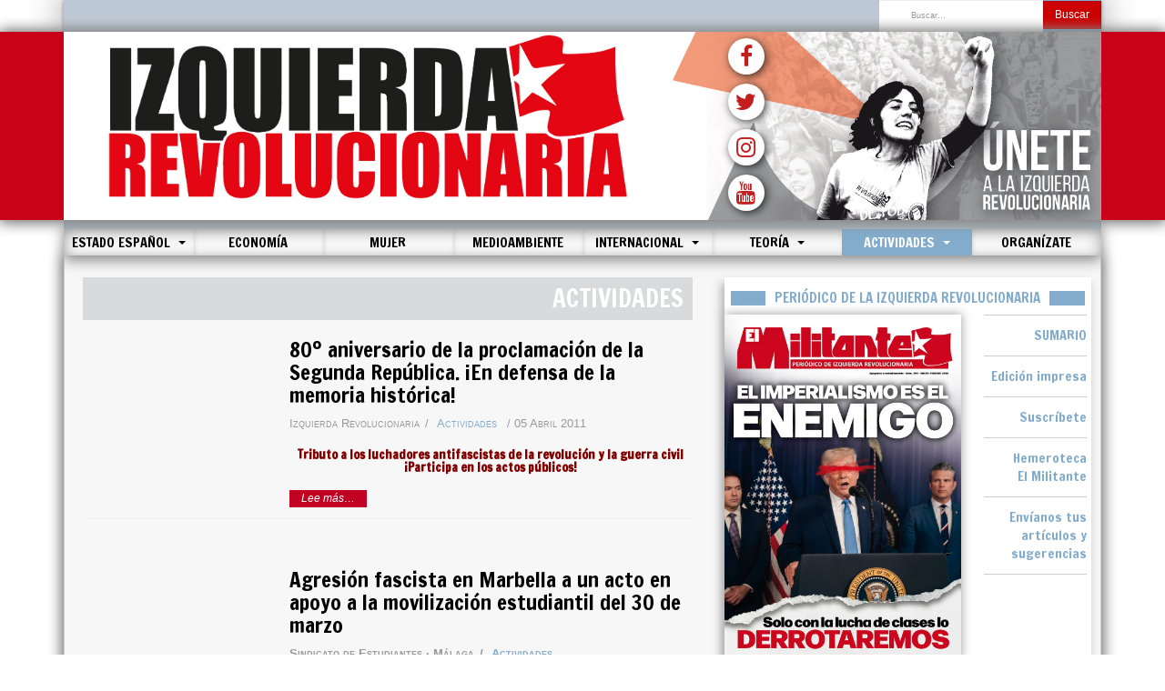

--- FILE ---
content_type: text/html; charset=utf-8
request_url: https://izquierdarevolucionaria.net/index.php/varios?start=280
body_size: 103242
content:

<!DOCTYPE html>
<html lang="es-es" dir="ltr"
	  class='com_content view-category layout-blog itemid-162 j44 j40 mm-hover '>

<head>
	<meta charset="utf-8">
	<meta name="generator" content="Joomla! - Open Source Content Management">
	<title>Izquierda Revolucionaria - Actividades</title>
	<link href="/index.php/varios?format=feed&amp;type=rss" rel="alternate" type="application/rss+xml" title="Izquierda Revolucionaria - Actividades">
	<link href="/index.php/varios?format=feed&amp;type=atom" rel="alternate" type="application/atom+xml" title="Izquierda Revolucionaria - Actividades">
	<link href="https://izquierdarevolucionaria.net/index.php/component/finder/search?format=opensearch&amp;Itemid=101" rel="search" title="OpenSearch Izquierda Revolucionaria" type="application/opensearchdescription+xml">
	<link href="/templates/purity_iii/favicon.ico" rel="icon" type="image/vnd.microsoft.icon">
<link href="/media/vendor/chosen/css/chosen.css?1.8.7" rel="stylesheet" />
	<link href="/media/vendor/awesomplete/css/awesomplete.css?1.1.5" rel="stylesheet" />
	<link href="/templates/purity_iii/local/css/themes/red/bootstrap.css" rel="stylesheet" />
	<link href="/templates/system/css/system.css" rel="stylesheet" />
	<link href="/templates/purity_iii/local/css/themes/red/legacy-grid.css" rel="stylesheet" />
	<link href="/plugins/system/t3/base-bs3/fonts/font-awesome/css/font-awesome.min.css" rel="stylesheet" />
	<link href="/templates/purity_iii/local/css/themes/red/template.css" rel="stylesheet" />
	<link href="/templates/purity_iii/local/css/themes/red/megamenu.css" rel="stylesheet" />
	<link href="/templates/purity_iii/fonts/font-awesome/css/font-awesome.min.css" rel="stylesheet" />
	<link href="/templates/purity_iii/local/css/themes/red/layouts/blog.css" rel="stylesheet" />
<script src="/media/vendor/jquery/js/jquery.min.js?3.7.1"></script>
	<script src="/media/legacy/js/jquery-noconflict.min.js?647005fc12b79b3ca2bb30c059899d5994e3e34d"></script>
	<script src="/media/vendor/chosen/js/chosen.jquery.min.js?1.8.7"></script>
	<script src="/media/legacy/js/joomla-chosen.min.js?ead81466f2297107b512570f57d6a2b2"></script>
	<script type="application/json" class="joomla-script-options new">{"joomla.jtext":{"MOD_FINDER_SEARCH_VALUE":"Buscar&hellip;"},"finder-search":{"url":"\/index.php\/component\/finder\/?task=suggestions.suggest&amp;format=json&amp;tmpl=component&amp;Itemid=101"},"system.paths":{"root":"","rootFull":"https:\/\/izquierdarevolucionaria.net\/","base":"","baseFull":"https:\/\/izquierdarevolucionaria.net\/"},"csrf.token":"3a7aae4ae1cb12a61eb279ece65941d8"}</script>
	<script src="/media/system/js/core.min.js?37ffe4186289eba9c5df81bea44080aff77b9684"></script>
	<script src="/media/vendor/bootstrap/js/bootstrap-es5.min.js?5.3.2" nomodule defer></script>
	<script src="/media/com_finder/js/finder-es5.min.js?e6d3d1f535e33b5641e406eb08d15093e7038cc2" nomodule defer></script>
	<script src="/media/vendor/bootstrap/js/popover.min.js?5.3.2" type="module"></script>
	<script src="/media/vendor/awesomplete/js/awesomplete.min.js?1.1.5" defer></script>
	<script src="/media/com_finder/js/finder.min.js?a2c3894d062787a266d59d457ffba5481b639f64" type="module"></script>
	<script src="/plugins/system/t3/base-bs3/bootstrap/js/bootstrap.js"></script>
	<script src="/plugins/system/t3/base-bs3/js/jquery.tap.min.js"></script>
	<script src="/plugins/system/t3/base-bs3/js/script.js"></script>
	<script src="/plugins/system/t3/base-bs3/js/menu.js"></script>
	<script src="/templates/purity_iii/js/script.js"></script>
	<script src="/plugins/system/t3/base-bs3/js/nav-collapse.js"></script>
	<script>
		jQuery(document).ready(function (){
			jQuery('.advancedSelect').jchosen({"disable_search_threshold":10,"search_contains":true,"allow_single_deselect":true,"placeholder_text_multiple":"Escriba o seleccione algunas opciones","placeholder_text_single":"Selecione una opci\u00f3n","no_results_text":"Sin resultados que coincidan"});
		});
	</script>

	
<!-- META FOR IOS & HANDHELD -->
    <link rel="preconnect" href="https://fonts.googleapis.com">
    <link rel="preconnect" href="https://fonts.gstatic.com" crossorigin>
    <link href="https://fonts.googleapis.com/css2?family=Francois+One&display=swap" rel="stylesheet">

    <meta name="viewport" content="width=device-width, initial-scale=1.0, maximum-scale=1.0, user-scalable=no"/>

    <link rel="apple-touch-icon-precomposed" sizes="72x72" href="/images/icons/apple-touch-icon-72x72-precomposed.png" />

    <link rel="apple-touch-icon-precomposed" sizes="114x114" href="/images/icons/apple-touch-icon-114x114precomposed.png" />

    <link rel="apple-touch-icon-precomposed" sizes="144x144" href="/images/icons/apple-touch-icon-144x144-precomposed.png" />

    <link rel="icon" type="image/png" sizes="192x192"  href="/images/icons/android-icon-192x192.png">

	<style type="text/stylesheet">
		@-webkit-viewport   { width: device-width; }
		@-moz-viewport      { width: device-width; }
		@-ms-viewport       { width: device-width; }
		@-o-viewport        { width: device-width; }
		@viewport           { width: device-width; }
	</style>
	<script type="text/javascript">
		//<![CDATA[
		if (navigator.userAgent.match(/IEMobile\/10\.0/)) {
			var msViewportStyle = document.createElement("style");
			msViewportStyle.appendChild(
				document.createTextNode("@-ms-viewport{width:auto!important}")
			);
			document.getElementsByTagName("head")[0].appendChild(msViewportStyle);
		}
		//]]>
	</script>
<meta name="HandheldFriendly" content="true"/>
<meta name="apple-mobile-web-app-capable" content="YES"/>
<!-- //META FOR IOS & HANDHELD -->


<meta property="og:url"           content="https://izquierdarevolucionaria.net/index.php/varios" />
<meta property="og:type"          content="article" />
<meta property="og:title"         content="" />
<meta property="og:image"         content="https://izquierdarevolucionaria.net/" />




<!-- Le HTML5 shim and media query for IE8 support -->
<!--[if lt IE 9]>
<script src="//html5shim.googlecode.com/svn/trunk/html5.js"></script>
<script type="text/javascript" src="/plugins/system/t3/base-bs3/js/respond.min.js"></script>
<![endif]-->

<!-- You can add Google Analytics here or use T3 Injection feature -->

<!--[if lt IE 9]>
<link rel="stylesheet" href="/templates/purity_iii/css/ie8.css" type="text/css" />
<![endif]-->
	</head>

<body>

<div class="t3-wrapper blog"> <!-- Need this wrapper for off-canvas menu. Remove if you don't use of-canvas -->

	
<!-- MAIN NAVIGATION -->
<header id="t3-mainnav" class="wrap navbar navbar-default navbar-fixed-top t3-mainnav">

	<!-- OFF-CANVAS -->
		<!-- //OFF-CANVAS -->

    <!-- BARRA SUPERIOR AL LOGO -->


    <div class="container">
        <div class="barraSuperior">
            <div class="row">
                <div class="col-md-8 col-sm-8 col-xs-8 newsTicker">
                    
                </div>
                <div class="col-md-4 col-sm-4 col-xs-4">


                    <!-- HEAD SEARCH -->
                    <div class="buscadorPc">
                        <div class="head-search">

                            	<div class="search">
		<form class="mod-finder js-finder-searchform form-search" action="/index.php/component/finder/search?Itemid=101" method="get" role="search">
			<label for="mod-finder-searchword163" class="finder">Buscar</label><div class="mod-finder__search input-group"><input type="text" name="q" id="mod-finder-searchword163" class="js-finder-search-query form-control" value="" placeholder="Buscar&hellip;"><button class="btn btn-primary" type="submit"><span class="icon-search icon-white" aria-hidden="true"></span> Buscar</button></div>
									<input type="hidden" name="Itemid" value="101">		</form>
	</div>


                        </div>
                    </div>

                    <!-- //HEAD SEARCH -->


                </div>
            </div>
        </div>
    </div>






    <!-- NAVBAR HEADER -->

    <div class="navbar-header container cabecera cabeceraPc">

        <div class="container logoFondo">



            <!-- LOGO -->




            <div class="row contenedorLogo">

                <div class="col-md-7 logoFinal">



                    <a href="/index.php"><img class="logo-img" src="/images/logo1.jpg" alt="Izquierda Revolucionaria" /></a>



                    </a>

                </div>

                <div class="col-md-5 logoFinal">
                    <a href="/index.php/contacta"><img class="logo-img" src="/images/logo2.jpg" alt="Unete" /></a>
                    <div class="divSocialPc">
                        <ul class="socialPc">
                            <a href="https://www.facebook.com/IzquierdaRevol/" target="_blank"><li><i class="fa fa-facebook" aria-hidden="true"></i></li></a>
                            <a href="https://x.com/IzquierdaRevol" target="_blank"><li><i class="fa fa-twitter" aria-hidden="true"></i></li></a>
                            <a href="https://www.instagram.com/izquierdarevol" target="_blank"><li><i class="fa fa-instagram" aria-hidden="true"></i></li></a>
                            <a href="https://www.youtube.com/channel/UC8-UQQHfQzlMo1v-Q_unuTQ" target="_blank"><li><i class="fa fa-youtube" aria-hidden="true"></i></li></a>
                        </ul>
                    </div>
                </div>



            </div>
        </div>
    </div>

    <div class="navbar-header container cabecera cabeceraMovil">

        <div class="logoFondo">



            <!-- LOGO -->




            <div class="row contenedorLogo">

                <div class="col-md-12 logoFinal">



                    <a href="/index.php"><img class="logo-img" src="/images/logo1.jpg" alt="Izquierda Revolucionaria" /></a>

                </div>



            </div>
        </div>
    </div>

    <!-- //LOGO -->

    <div class="container cuerpo">

        <div class="sombraMenuMovil">
            <div class="navbar-header menuSuperior col-md-12">

                <div class="buscadorMovil">
                    <div class="head-search">

                        	<div class="search">
		<form class="mod-finder js-finder-searchform form-search" action="/index.php/component/finder/search?Itemid=101" method="get" role="search">
			<label for="mod-finder-searchword163" class="finder">Buscar</label><div class="mod-finder__search input-group"><input type="text" name="q" id="mod-finder-searchword163" class="js-finder-search-query form-control" value="" placeholder="Buscar&hellip;"><button class="btn btn-primary" type="submit"><span class="icon-search icon-white" aria-hidden="true"></span> Buscar</button></div>
									<input type="hidden" name="Itemid" value="101">		</form>
	</div>


                    </div>
                </div>

                
                    
                    <button type="button" class="navbar-toggle" data-toggle="collapse" data-target=".t3-navbar-collapse">

                        <i class="fa fa-bars"></i>

                    </button>

                                <!-- //NAVBAR HEADER -->

		<!-- NAVBAR MAIN -->
				<nav class="t3-navbar-collapse navbar-collapse collapse"></nav>
		
		<nav class="t3-navbar navbar-collapse collapse">
			<div  class="t3-megamenu animate zoom"  data-duration="400" data-responsive="true">
<ul itemscope itemtype="http://www.schema.org/SiteNavigationElement" class="nav navbar-nav level0">
<li itemprop='name'  data-id="101" data-level="1">
<a itemprop='url' class=""  href="/index.php"   data-target="#">Inicio </a>

</li>
<li itemprop='name' class="dropdown mega" data-id="112" data-level="1">
<a itemprop='url' class=" dropdown-toggle"  href="/index.php/estado-espanol"   data-target="#" data-toggle="dropdown">Estado español <em class="caret"></em></a>

<div class="nav-child dropdown-menu mega-dropdown-menu"  ><div class="mega-dropdown-inner">
<div class="row">
<div class="col-xs-12 mega-col-nav" data-width="12"><div class="mega-inner">
<ul itemscope itemtype="http://www.schema.org/SiteNavigationElement" class="mega-nav level1">
<li itemprop='name'  data-id="113" data-level="2">
<a itemprop='url' class=""  href="/index.php/estado-espanol/general"   data-target="#">Política </a>

</li>
<li itemprop='name'  data-id="115" data-level="2">
<a itemprop='url' class=""  href="/index.php/estado-espanol/movimiento-obrero"   data-target="#">Movimiento obrero </a>

</li>
<li itemprop='name'  data-id="410" data-level="2">
<a itemprop='url' class=""  href="/index.php/estado-espanol/juventud"   data-target="#">Juventud </a>

</li>
<li itemprop='name'  data-id="117" data-level="2">
<a itemprop='url' class=""  href="/index.php/estado-espanol/catalunya"   data-target="#">Catalunya </a>

</li>
<li itemprop='name'  data-id="118" data-level="2">
<a itemprop='url' class=""  href="/index.php/estado-espanol/euskal-herria"   data-target="#">Euskal Herria </a>

</li>
</ul>
</div></div>
</div>
</div></div>
</li>
<li itemprop='name'  data-id="175" data-level="1">
<a itemprop='url' class=""  href="/index.php/economia"   data-target="#">Economía </a>

</li>
<li itemprop='name'  data-id="553" data-level="1">
<a itemprop='url' class=""  href="/index.php/mujer"   data-target="#">Mujer </a>

</li>
<li itemprop='name'  data-id="382" data-level="1">
<a itemprop='url' class=""  href="/index.php/medioambiente"   data-target="#">Medioambiente </a>

</li>
<li itemprop='name' class="dropdown mega" data-id="398" data-level="1">
<a itemprop='url' class=" dropdown-toggle"  href="/index.php/internacional"   data-target="#" data-toggle="dropdown">Internacional <em class="caret"></em></a>

<div class="nav-child dropdown-menu mega-dropdown-menu"  ><div class="mega-dropdown-inner">
<div class="row">
<div class="col-xs-12 mega-col-nav" data-width="12"><div class="mega-inner">
<ul itemscope itemtype="http://www.schema.org/SiteNavigationElement" class="mega-nav level1">
<li itemprop='name'  data-id="127" data-level="2">
<a itemprop='url' class=""  href="/index.php/internacional/europa"   data-target="#">Europa </a>

</li>
<li itemprop='name'  data-id="148" data-level="2">
<a itemprop='url' class=""  href="/index.php/internacional/oriente-medio"   data-target="#">Oriente Medio </a>

</li>
<li itemprop='name'  data-id="135" data-level="2">
<a itemprop='url' class=""  href="/index.php/internacional/norteamerica"   data-target="#">Norteamérica </a>

</li>
<li itemprop='name'  data-id="143" data-level="2">
<a itemprop='url' class=""  href="/index.php/internacional/america-latina"   data-target="#">América Latina </a>

</li>
<li itemprop='name'  data-id="154" data-level="2">
<a itemprop='url' class=""  href="/index.php/internacional/africa"   data-target="#">África </a>

</li>
<li itemprop='name'  data-id="151" data-level="2">
<a itemprop='url' class=""  href="/index.php/internacional/asia"   data-target="#">Asia </a>

</li>
<li itemprop='name'  data-id="973" data-level="2">
<a itemprop='url' class=""  href="/index.php/internacional/english"   data-target="#">English </a>

</li>
</ul>
</div></div>
</div>
</div></div>
</li>
<li itemprop='name' class="dropdown mega" data-id="155" data-level="1">
<a itemprop='url' class=" dropdown-toggle"  href="/index.php/historia-teoria"   data-target="#" data-toggle="dropdown">Teoría <em class="caret"></em></a>

<div class="nav-child dropdown-menu mega-dropdown-menu"  ><div class="mega-dropdown-inner">
<div class="row">
<div class="col-xs-12 mega-col-nav" data-width="12"><div class="mega-inner">
<ul itemscope itemtype="http://www.schema.org/SiteNavigationElement" class="mega-nav level1">
<li itemprop='name'  data-id="708" data-level="2">
<a itemprop='url' class=""  href="/index.php/historia-teoria/actualidad-y-analisis"   data-target="#">Actualidad y análisis </a>

</li>
<li itemprop='name'  data-id="421" data-level="2">
<a itemprop='url' class=""  href="/index.php/historia-teoria/revista-marxismo-hoy"   data-target="#">Revista Marxismo Hoy </a>

</li>
<li itemprop='name'  data-id="710" data-level="2">
<a itemprop='url' class=""  href="/index.php/historia-teoria/libros"   data-target="#">Crítica de libros </a>

</li>
<li itemprop='name'  data-id="706" data-level="2">
<a itemprop='url' class=""  href="https://www.revolucionrusa.net/"   data-target="#">Revolución Rusa</a>

</li>
<li itemprop='name'  data-id="157" data-level="2">
<a itemprop='url' class=""  href="/index.php/historia-teoria/formacion-marxista"   data-target="#">Formación marxista </a>

</li>
<li itemprop='name'  data-id="834" data-level="2">
<a itemprop='url' class=""  href="/index.php/historia-teoria/cultura-y-ciencia"   data-target="#">Cultura y ciencia </a>

</li>
</ul>
</div></div>
</div>
</div></div>
</li>
<li itemprop='name' class="current active dropdown mega" data-id="162" data-level="1">
<a itemprop='url' class=" dropdown-toggle"  href="/index.php/varios"   data-target="#" data-toggle="dropdown">Actividades <em class="caret"></em></a>

<div class="nav-child dropdown-menu mega-dropdown-menu"  ><div class="mega-dropdown-inner">
<div class="row">
<div class="col-xs-12 mega-col-nav" data-width="12"><div class="mega-inner">
<ul itemscope itemtype="http://www.schema.org/SiteNavigationElement" class="mega-nav level1">
<li itemprop='name'  data-id="164" data-level="2">
<a itemprop='url' class=""  href="/index.php/varios/nuestras-actividades"   data-target="#">Actividades </a>

</li>
<li itemprop='name'  data-id="420" data-level="2">
<a itemprop='url' class=""  href="/index.php/varios/congresos-y-conferencias"   data-target="#">Congresos y Conferencias </a>

</li>
</ul>
</div></div>
</div>
</div></div>
</li>
<li itemprop='name'  data-id="411" data-level="1">
<a itemprop='url' class=""  href="https://izquierdarevolucionaria.net/afiliacion/unete.php" target="_blank"   data-target="#">Organízate</a>

</li>
</ul>
</div>

		</nav>
    <!-- //NAVBAR MAIN -->

	</div>
</header>
<!-- //MAIN NAVIGATION -->






	
<div class="container cuerpo">
    <div id="t3-mainbody" class="t3-mainbody">

                <div class="row">

                        <!-- MAIN CONTENT -->
            <div id="t3-content" class="t3-content col-xs-12 col-sm-12 col-md-8">

                <!-- Slider añadido -->
                
                <!-- //Slider añadido -->

                
                <div class="blog" itemscope itemtype="http://schema.org/Blog">
			<div class="page-header">
			<h1> Actividades </h1>
		</div>
	
			<h2> 							<span class="subheading-category">Actividades</span>
					</h2>
	
	
	
	
		
	
														<div class="items-row cols-1 row-0 row-fluid clearfix">
						<div class="span12">
				<div class="item column-1"
					itemprop="blogPost" itemscope itemtype="http://schema.org/BlogPosting">
					<div class="system-unpublished">
	
	<!-- Article -->
	<article>

		
		<div class="row">
		<!-- Intro image -->
		<div class="col-md-4 col-xs-12">
      		</div>

		<div class="col-md-8 col-xs-12">
              
<header class="article-header clearfix">
	<h2 class="article-title" itemprop="headline">
					<a href="/index.php/varios/7021-80o-aniversario-de-la-proclamacion-de-la-segunda-republica-ien-defensa-de-la-memoria-historica-130" itemprop="url" title="80º aniversario de la proclamación de la Segunda República. ¡En defensa de la memoria histórica! ">
				80º aniversario de la proclamación de la Segunda República. ¡En defensa de la memoria histórica! </a>
			</h2>

			</header>
      
      <!-- Aside -->
            <aside class="article-aside clearfix">
                	<dl class="article-info  muted">

		
			<dt class="article-info-term">
													Detalles							</dt>

							
<dd class="createdby hasTooltip" itemprop="author" itemscope itemtype="http://schema.org/Person" title="Escrito por: ">
	<i class="fa fa-user"></i>
			<span itemprop="name">Izquierda Revolucionaria</span>	</dd>
			
			
										<dd class="category-name hasTooltip" title="Categoría: ">
				<i class="fa fa-folder-open"></i>
									<a href="/index.php/varios" ><span itemprop="genre">Actividades</span></a>							</dd>			
										<dd class="published hasTooltip" title="Publicado: ">
				<i class="icon-calendar"></i>
				<time datetime="2011-04-05T19:09:29+02:00" itemprop="datePublished">
					05 Abril 2011				</time>
			</dd>					
					
			
						</dl>
                
              </aside>  
            <!-- //Aside -->

			<section class="article-intro clearfix">
													
				


				<h4 align="center"><span style="color: #800000;"><strong>Tributo a los luchadores antifascistas de la revolución y la guerra civil ¡Participa en los actos públicos! 

			</section>
      
      <!-- footer -->
            <!-- //footer -->

			                <section class="readmore">
                    <a class="btn btn-default" href="/index.php/varios/7021-80o-aniversario-de-la-proclamacion-de-la-segunda-republica-ien-defensa-de-la-memoria-historica-130">
							<span>
							Lee más&hellip;							</span>
                    </a>
                </section>
					</div>

		</div>

		<div class="row">
		
			<div class="col-md-12">

				<hr class="separadorArticulos">

			</div>
		</div>

	</article>
	<!-- //Article -->

</div>



						</div>
				<!-- end item -->
							</div><!-- end span -->
							</div><!-- end row -->
																<div class="items-row cols-1 row-1 row-fluid clearfix">
						<div class="span12">
				<div class="item column-1"
					itemprop="blogPost" itemscope itemtype="http://schema.org/BlogPosting">
					<div class="system-unpublished">
	
	<!-- Article -->
	<article>

		
		<div class="row">
		<!-- Intro image -->
		<div class="col-md-4 col-xs-12">
      		</div>

		<div class="col-md-8 col-xs-12">
              
<header class="article-header clearfix">
	<h2 class="article-title" itemprop="headline">
					<a href="/index.php/varios/7009-agresion-fascista-en-marbella-a-un-acto-en-apoyo-a-la-movilizacion-estudiantil-del-30-de-marzo" itemprop="url" title="Agresión fascista en Marbella a un acto en apoyo a la movilización estudiantil del 30 de marzo">
				Agresión fascista en Marbella a un acto en apoyo a la movilización estudiantil del 30 de marzo</a>
			</h2>

			</header>
      
      <!-- Aside -->
            <aside class="article-aside clearfix">
                	<dl class="article-info  muted">

		
			<dt class="article-info-term">
													Detalles							</dt>

							
<dd class="createdby hasTooltip" itemprop="author" itemscope itemtype="http://schema.org/Person" title="Escrito por: ">
	<i class="fa fa-user"></i>
			<span itemprop="name">Sindicato de Estudiantes · Málaga</span>	</dd>
			
			
										<dd class="category-name hasTooltip" title="Categoría: ">
				<i class="fa fa-folder-open"></i>
									<a href="/index.php/varios" ><span itemprop="genre">Actividades</span></a>							</dd>			
										<dd class="published hasTooltip" title="Publicado: ">
				<i class="icon-calendar"></i>
				<time datetime="2011-04-05T18:26:37+02:00" itemprop="datePublished">
					05 Abril 2011				</time>
			</dd>					
					
			
						</dl>
                
              </aside>  
            <!-- //Aside -->

			<section class="article-intro clearfix">
													
				


				<p style="text-align: justify;">El 23 de marzo el Sindicato de Estudiantes organizó un acto público en Marbella (Málaga) en la escuela de adultos de Miraflores torre 5, encuadrado en la campaña de convocatoria de la Jornada de Protesta estudiantil y juvenil que el día 30 de marzo se realizó en todo el Estado.

			</section>
      
      <!-- footer -->
            <!-- //footer -->

			                <section class="readmore">
                    <a class="btn btn-default" href="/index.php/varios/7009-agresion-fascista-en-marbella-a-un-acto-en-apoyo-a-la-movilizacion-estudiantil-del-30-de-marzo">
							<span>
							Lee más&hellip;							</span>
                    </a>
                </section>
					</div>

		</div>

		<div class="row">
		
			<div class="col-md-12">

				<hr class="separadorArticulos">

			</div>
		</div>

	</article>
	<!-- //Article -->

</div>



						</div>
				<!-- end item -->
							</div><!-- end span -->
							</div><!-- end row -->
																<div class="items-row cols-1 row-2 row-fluid clearfix">
						<div class="span12">
				<div class="item column-1"
					itemprop="blogPost" itemscope itemtype="http://schema.org/BlogPosting">
					<div class="system-unpublished">
	
	<!-- Article -->
	<article>

		
		<div class="row">
		<!-- Intro image -->
		<div class="col-md-4 col-xs-12">
      		</div>

		<div class="col-md-8 col-xs-12">
              
<header class="article-header clearfix">
	<h2 class="article-title" itemprop="headline">
					<a href="/index.php/varios/7003-acto-publico-en-tarragona" itemprop="url" title="Acto público en Tarragona. Declarado nulo el despido de Manu Vidal">
				Acto público en Tarragona. Declarado nulo el despido de Manu Vidal</a>
			</h2>

			</header>
      
      <!-- Aside -->
            <aside class="article-aside clearfix">
                	<dl class="article-info  muted">

		
			<dt class="article-info-term">
													Detalles							</dt>

							
<dd class="createdby hasTooltip" itemprop="author" itemscope itemtype="http://schema.org/Person" title="Escrito por: ">
	<i class="fa fa-user"></i>
			<span itemprop="name">Izquierda Revolucionaria</span>	</dd>
			
			
										<dd class="category-name hasTooltip" title="Categoría: ">
				<i class="fa fa-folder-open"></i>
									<a href="/index.php/varios" ><span itemprop="genre">Actividades</span></a>							</dd>			
										<dd class="published hasTooltip" title="Publicado: ">
				<i class="icon-calendar"></i>
				<time datetime="2011-04-05T18:14:27+02:00" itemprop="datePublished">
					05 Abril 2011				</time>
			</dd>					
					
			
						</dl>
                
              </aside>  
            <!-- //Aside -->

			<section class="article-intro clearfix">
													
				


				<p><b><span style="color: #800000;">Jueves 14 de abril a las 18:30h. en el Casal Marxista de Bonavista (Calle Seis, nº 54, Bajos)</span> </b></p>
<p style="text-align: justify;"><img alt="cartelemte14411" style="margin: 10px; float: left;" src="/images/stories/cartelemte14411.jpg" width="158" height="228" />El 23 de febrero, Manu Vidal,...
			</section>
      
      <!-- footer -->
            <!-- //footer -->

			                <section class="readmore">
                    <a class="btn btn-default" href="/index.php/varios/7003-acto-publico-en-tarragona">
							<span>
							Lee más&hellip;							</span>
                    </a>
                </section>
					</div>

		</div>

		<div class="row">
		
			<div class="col-md-12">

				<hr class="separadorArticulos">

			</div>
		</div>

	</article>
	<!-- //Article -->

</div>



						</div>
				<!-- end item -->
							</div><!-- end span -->
							</div><!-- end row -->
																<div class="items-row cols-1 row-3 row-fluid clearfix">
						<div class="span12">
				<div class="item column-1"
					itemprop="blogPost" itemscope itemtype="http://schema.org/BlogPosting">
					<div class="system-unpublished">
	
	<!-- Article -->
	<article>

		
		<div class="row">
		<!-- Intro image -->
		<div class="col-md-4 col-xs-12">
      		</div>

		<div class="col-md-8 col-xs-12">
              
<header class="article-header clearfix">
	<h2 class="article-title" itemprop="headline">
					<a href="/index.php/varios/6989-tributo-a-los-luchadores-antifascistas-de-la-revolucion-y-la-guerra-civil-arranca-la-campana-en-vitoria-y-pamplona" itemprop="url" title="Tributo a los luchadores antifascistas de la revolución y la guerra civil . Arranca la campaña en Vitoria y Pamplona">
				Tributo a los luchadores antifascistas de la revolución y la guerra civil . Arranca la campaña en Vitoria y Pamplona</a>
			</h2>

			</header>
      
      <!-- Aside -->
            <aside class="article-aside clearfix">
                	<dl class="article-info  muted">

		
			<dt class="article-info-term">
													Detalles							</dt>

							
<dd class="createdby hasTooltip" itemprop="author" itemscope itemtype="http://schema.org/Person" title="Escrito por: ">
	<i class="fa fa-user"></i>
			<span itemprop="name">Fundación Federico Engels    </span>	</dd>
			
			
										<dd class="category-name hasTooltip" title="Categoría: ">
				<i class="fa fa-folder-open"></i>
									<a href="/index.php/varios" ><span itemprop="genre">Actividades</span></a>							</dd>			
										<dd class="published hasTooltip" title="Publicado: ">
				<i class="icon-calendar"></i>
				<time datetime="2011-03-31T19:13:33+02:00" itemprop="datePublished">
					31 Marzo 2011				</time>
			</dd>					
					
			
						</dl>
                
              </aside>  
            <!-- //Aside -->

			<section class="article-intro clearfix">
													
				


				<p align="justify"><img style="margin: 10px; float: left;" alt="mh_pamplona2" src="/images/stories/mh_pamplona2.jpg" width="204" height="152" />La campaña en defensa de la Memoria Histórica impulsada por la Fundación Federico Engels ha arrancado con la celebración de actos públicos en Vitoria y Pamplona. El pasado martes 22 de marzo se...
			</section>
      
      <!-- footer -->
            <!-- //footer -->

			                <section class="readmore">
                    <a class="btn btn-default" href="/index.php/varios/6989-tributo-a-los-luchadores-antifascistas-de-la-revolucion-y-la-guerra-civil-arranca-la-campana-en-vitoria-y-pamplona">
							<span>
							Lee más&hellip;							</span>
                    </a>
                </section>
					</div>

		</div>

		<div class="row">
		
			<div class="col-md-12">

				<hr class="separadorArticulos">

			</div>
		</div>

	</article>
	<!-- //Article -->

</div>



						</div>
				<!-- end item -->
							</div><!-- end span -->
							</div><!-- end row -->
																<div class="items-row cols-1 row-4 row-fluid clearfix">
						<div class="span12">
				<div class="item column-1"
					itemprop="blogPost" itemscope itemtype="http://schema.org/BlogPosting">
					<div class="system-unpublished">
	
	<!-- Article -->
	<article>

		
		<div class="row">
		<!-- Intro image -->
		<div class="col-md-4 col-xs-12">
      		</div>

		<div class="col-md-8 col-xs-12">
              
<header class="article-header clearfix">
	<h2 class="article-title" itemprop="headline">
					<a href="/index.php/varios/6982-80o-aniversario-de-la-proclamacion-de-la-segunda-republica-ien-defensa-de-la-memoria-historica" itemprop="url" title="80º aniversario de la proclamación de la Segunda República. ¡En defensa de la memoria histórica! ">
				80º aniversario de la proclamación de la Segunda República. ¡En defensa de la memoria histórica! </a>
			</h2>

			</header>
      
      <!-- Aside -->
            <aside class="article-aside clearfix">
                	<dl class="article-info  muted">

		
			<dt class="article-info-term">
													Detalles							</dt>

							
<dd class="createdby hasTooltip" itemprop="author" itemscope itemtype="http://schema.org/Person" title="Escrito por: ">
	<i class="fa fa-user"></i>
			<span itemprop="name">Izquierda Revolucionaria</span>	</dd>
			
			
										<dd class="category-name hasTooltip" title="Categoría: ">
				<i class="fa fa-folder-open"></i>
									<a href="/index.php/varios" ><span itemprop="genre">Actividades</span></a>							</dd>			
										<dd class="published hasTooltip" title="Publicado: ">
				<i class="icon-calendar"></i>
				<time datetime="2011-03-21T19:34:57+01:00" itemprop="datePublished">
					21 Marzo 2011				</time>
			</dd>					
					
			
						</dl>
                
              </aside>  
            <!-- //Aside -->

			<section class="article-intro clearfix">
													
				


				<p align="center"><strong><img style="margin: 10px; float: left;" alt="banner-memoria-histrica-para-web" src="/images/stories/banner-memoria-histrica-para-web.jpg" width="149" height="209" />Tributo a los luchadores antifascistas de la revolución y la guerra civil</strong></p>
<div align="center"></div>
<p align="center"><strong>¡Participar en...
			</section>
      
      <!-- footer -->
            <!-- //footer -->

			                <section class="readmore">
                    <a class="btn btn-default" href="/index.php/varios/6982-80o-aniversario-de-la-proclamacion-de-la-segunda-republica-ien-defensa-de-la-memoria-historica">
							<span>
							Lee más&hellip;							</span>
                    </a>
                </section>
					</div>

		</div>

		<div class="row">
		
			<div class="col-md-12">

				<hr class="separadorArticulos">

			</div>
		</div>

	</article>
	<!-- //Article -->

</div>



						</div>
				<!-- end item -->
							</div><!-- end span -->
							</div><!-- end row -->
																<div class="items-row cols-1 row-5 row-fluid clearfix">
						<div class="span12">
				<div class="item column-1"
					itemprop="blogPost" itemscope itemtype="http://schema.org/BlogPosting">
					<div class="system-unpublished">
	
	<!-- Article -->
	<article>

		
		<div class="row">
		<!-- Intro image -->
		<div class="col-md-4 col-xs-12">
      		</div>

		<div class="col-md-8 col-xs-12">
              
<header class="article-header clearfix">
	<h2 class="article-title" itemprop="headline">
					<a href="/index.php/varios/6933-la-fundacion-federico-engels-en-la-feria-del-libro-de-la-habana-2011" itemprop="url" title="La Fundación Federico Engels, en la Feria del Libro de La Habana 2011 ">
				La Fundación Federico Engels, en la Feria del Libro de La Habana 2011 </a>
			</h2>

			</header>
      
      <!-- Aside -->
            <aside class="article-aside clearfix">
                	<dl class="article-info  muted">

		
			<dt class="article-info-term">
													Detalles							</dt>

							
<dd class="createdby hasTooltip" itemprop="author" itemscope itemtype="http://schema.org/Person" title="Escrito por: ">
	<i class="fa fa-user"></i>
			<span itemprop="name">Carlos Ramírez    </span>	</dd>
			
			
										<dd class="category-name hasTooltip" title="Categoría: ">
				<i class="fa fa-folder-open"></i>
									<a href="/index.php/varios" ><span itemprop="genre">Actividades</span></a>							</dd>			
										<dd class="published hasTooltip" title="Publicado: ">
				<i class="icon-calendar"></i>
				<time datetime="2011-03-09T11:29:11+01:00" itemprop="datePublished">
					09 Marzo 2011				</time>
			</dd>					
					
			
						</dl>
                
              </aside>  
            <!-- //Aside -->

			<section class="article-intro clearfix">
													
				


				<p style="text-align: justify;">Un año más, la FFE ha participado en la feria del libro de La Habana.  Por séptima vez consecutiva hemos participado en un evento que atrae  diariamente a miles de jóvenes y trabajadores cubanos.

			</section>
      
      <!-- footer -->
            <!-- //footer -->

			                <section class="readmore">
                    <a class="btn btn-default" href="/index.php/varios/6933-la-fundacion-federico-engels-en-la-feria-del-libro-de-la-habana-2011">
							<span>
							Lee más&hellip;							</span>
                    </a>
                </section>
					</div>

		</div>

		<div class="row">
		
			<div class="col-md-12">

				<hr class="separadorArticulos">

			</div>
		</div>

	</article>
	<!-- //Article -->

</div>



						</div>
				<!-- end item -->
							</div><!-- end span -->
							</div><!-- end row -->
																<div class="items-row cols-1 row-6 row-fluid clearfix">
						<div class="span12">
				<div class="item column-1"
					itemprop="blogPost" itemscope itemtype="http://schema.org/BlogPosting">
					<div class="system-unpublished">
	
	<!-- Article -->
	<article>

		
		<div class="row">
		<!-- Intro image -->
		<div class="col-md-4 col-xs-12">
      		</div>

		<div class="col-md-8 col-xs-12">
              
<header class="article-header clearfix">
	<h2 class="article-title" itemprop="headline">
					<a href="/index.php/varios/6932-actos-publicos-en-el-80o-aniversario-de-la-proclamacion-de-la-segunda-republica" itemprop="url" title="Actos públicos en el 80º aniversario de la proclamación de la Segunda República ">
				Actos públicos en el 80º aniversario de la proclamación de la Segunda República </a>
			</h2>

			</header>
      
      <!-- Aside -->
            <aside class="article-aside clearfix">
                	<dl class="article-info  muted">

		
			<dt class="article-info-term">
													Detalles							</dt>

							
<dd class="createdby hasTooltip" itemprop="author" itemscope itemtype="http://schema.org/Person" title="Escrito por: ">
	<i class="fa fa-user"></i>
			<span itemprop="name">Izquierda Revolucionaria</span>	</dd>
			
			
										<dd class="category-name hasTooltip" title="Categoría: ">
				<i class="fa fa-folder-open"></i>
									<a href="/index.php/varios" ><span itemprop="genre">Actividades</span></a>							</dd>			
										<dd class="published hasTooltip" title="Publicado: ">
				<i class="icon-calendar"></i>
				<time datetime="2011-03-09T11:28:16+01:00" itemprop="datePublished">
					09 Marzo 2011				</time>
			</dd>					
					
			
						</dl>
                
              </aside>  
            <!-- //Aside -->

			<section class="article-intro clearfix">
													
				


				<div align="justify">

			</section>
      
      <!-- footer -->
            <!-- //footer -->

			                <section class="readmore">
                    <a class="btn btn-default" href="/index.php/varios/6932-actos-publicos-en-el-80o-aniversario-de-la-proclamacion-de-la-segunda-republica">
							<span>
							Lee más&hellip;							</span>
                    </a>
                </section>
					</div>

		</div>

		<div class="row">
		
			<div class="col-md-12">

				<hr class="separadorArticulos">

			</div>
		</div>

	</article>
	<!-- //Article -->

</div>



						</div>
				<!-- end item -->
							</div><!-- end span -->
							</div><!-- end row -->
																<div class="items-row cols-1 row-7 row-fluid clearfix">
						<div class="span12">
				<div class="item column-1"
					itemprop="blogPost" itemscope itemtype="http://schema.org/BlogPosting">
					<div class="system-unpublished">
	
	<!-- Article -->
	<article>

		
		<div class="row">
		<!-- Intro image -->
		<div class="col-md-4 col-xs-12">
      		</div>

		<div class="col-md-8 col-xs-12">
              
<header class="article-header clearfix">
	<h2 class="article-title" itemprop="headline">
					<a href="/index.php/varios/6895-ique-es-el-militante" itemprop="url" title="¿Qué es El Militante?">
				¿Qué es El Militante?</a>
			</h2>

			</header>
      
      <!-- Aside -->
            <aside class="article-aside clearfix">
                	<dl class="article-info  muted">

		
			<dt class="article-info-term">
													Detalles							</dt>

							
<dd class="createdby hasTooltip" itemprop="author" itemscope itemtype="http://schema.org/Person" title="Escrito por: ">
	<i class="fa fa-user"></i>
			<span itemprop="name">Izquierda Revolucionaria</span>	</dd>
			
			
										<dd class="category-name hasTooltip" title="Categoría: ">
				<i class="fa fa-folder-open"></i>
									<a href="/index.php/varios" ><span itemprop="genre">Actividades</span></a>							</dd>			
										<dd class="published hasTooltip" title="Publicado: ">
				<i class="icon-calendar"></i>
				<time datetime="2011-03-06T11:26:55+01:00" itemprop="datePublished">
					06 Marzo 2011				</time>
			</dd>					
					
			
						</dl>
                
              </aside>  
            <!-- //Aside -->

			<section class="article-intro clearfix">
													
				


				<p style="text-align: justify;"> </p>

			</section>
      
      <!-- footer -->
            <!-- //footer -->

			                <section class="readmore">
                    <a class="btn btn-default" href="/index.php/varios/6895-ique-es-el-militante">
							<span>
							Lee más&hellip;							</span>
                    </a>
                </section>
					</div>

		</div>

		<div class="row">
		
			<div class="col-md-12">

				<hr class="separadorArticulos">

			</div>
		</div>

	</article>
	<!-- //Article -->

</div>



						</div>
				<!-- end item -->
							</div><!-- end span -->
							</div><!-- end row -->
																<div class="items-row cols-1 row-8 row-fluid clearfix">
						<div class="span12">
				<div class="item column-1"
					itemprop="blogPost" itemscope itemtype="http://schema.org/BlogPosting">
					<div class="system-unpublished">
	
	<!-- Article -->
	<article>

		
		<div class="row">
		<!-- Intro image -->
		<div class="col-md-4 col-xs-12">
      		</div>

		<div class="col-md-8 col-xs-12">
              
<header class="article-header clearfix">
	<h2 class="article-title" itemprop="headline">
					<a href="/index.php/varios/6889-acto-en-ferrol-contra-el-pacto-de-pensiones" itemprop="url" title="Acto en Ferrol contra el Pacto de Pensiones ">
				Acto en Ferrol contra el Pacto de Pensiones </a>
			</h2>

			</header>
      
      <!-- Aside -->
            <aside class="article-aside clearfix">
                	<dl class="article-info  muted">

		
			<dt class="article-info-term">
													Detalles							</dt>

							
<dd class="createdby hasTooltip" itemprop="author" itemscope itemtype="http://schema.org/Person" title="Escrito por: ">
	<i class="fa fa-user"></i>
			<span itemprop="name">El Militante Ferrol    </span>	</dd>
			
			
										<dd class="category-name hasTooltip" title="Categoría: ">
				<i class="fa fa-folder-open"></i>
									<a href="/index.php/varios" ><span itemprop="genre">Actividades</span></a>							</dd>			
										<dd class="published hasTooltip" title="Publicado: ">
				<i class="icon-calendar"></i>
				<time datetime="2011-03-06T10:30:19+01:00" itemprop="datePublished">
					06 Marzo 2011				</time>
			</dd>					
					
			
						</dl>
                
              </aside>  
            <!-- //Aside -->

			<section class="article-intro clearfix">
													
				


				<p style="text-align: justify;"><img style="margin: 10px; float: left;" alt="ferrol_pacto1" src="/images/stories/ferrol_pacto1.jpg" width="209" height="117" />El pasado jueves, 24 de febrero, la Librería Marxista de Ferrol acogió un acto público de El Militante contra el reciente pacto de pensiones firmado por las direcciones de CCOO y UGT.

			</section>
      
      <!-- footer -->
            <!-- //footer -->

			                <section class="readmore">
                    <a class="btn btn-default" href="/index.php/varios/6889-acto-en-ferrol-contra-el-pacto-de-pensiones">
							<span>
							Lee más&hellip;							</span>
                    </a>
                </section>
					</div>

		</div>

		<div class="row">
		
			<div class="col-md-12">

				<hr class="separadorArticulos">

			</div>
		</div>

	</article>
	<!-- //Article -->

</div>



						</div>
				<!-- end item -->
							</div><!-- end span -->
							</div><!-- end row -->
																<div class="items-row cols-1 row-9 row-fluid clearfix">
						<div class="span12">
				<div class="item column-1"
					itemprop="blogPost" itemscope itemtype="http://schema.org/BlogPosting">
					<div class="system-unpublished">
	
	<!-- Article -->
	<article>

		
		<div class="row">
		<!-- Intro image -->
		<div class="col-md-4 col-xs-12">
      		</div>

		<div class="col-md-8 col-xs-12">
              
<header class="article-header clearfix">
	<h2 class="article-title" itemprop="headline">
					<a href="/index.php/varios/6888-cronica-del-acto-contra-la-reforma-de-las-pensiones-en-guadalajara" itemprop="url" title="Crónica del acto contra la reforma de las pensiones en Guadalajara ">
				Crónica del acto contra la reforma de las pensiones en Guadalajara </a>
			</h2>

			</header>
      
      <!-- Aside -->
            <aside class="article-aside clearfix">
                	<dl class="article-info  muted">

		
			<dt class="article-info-term">
													Detalles							</dt>

							
<dd class="createdby hasTooltip" itemprop="author" itemscope itemtype="http://schema.org/Person" title="Escrito por: ">
	<i class="fa fa-user"></i>
			<span itemprop="name">El Militante Guadalajara   </span>	</dd>
			
			
										<dd class="category-name hasTooltip" title="Categoría: ">
				<i class="fa fa-folder-open"></i>
									<a href="/index.php/varios" ><span itemprop="genre">Actividades</span></a>							</dd>			
										<dd class="published hasTooltip" title="Publicado: ">
				<i class="icon-calendar"></i>
				<time datetime="2011-03-06T10:28:21+01:00" itemprop="datePublished">
					06 Marzo 2011				</time>
			</dd>					
					
			
						</dl>
                
              </aside>  
            <!-- //Aside -->

			<section class="article-intro clearfix">
													
				


				<p align="justify"><img style="margin: 10px; float: left;" alt="guadalajara_pacto" src="/images/stories/guadalajara_pacto.jpg" width="239" height="134" />El jueves 24 de Febrero tuvo lugar en el IES Brianda de Mendoza de Guadalajara un acto público organizado por la Corriente Marxista Revolucionaria contra el pacto de las pensiones y por la...
			</section>
      
      <!-- footer -->
            <!-- //footer -->

			                <section class="readmore">
                    <a class="btn btn-default" href="/index.php/varios/6888-cronica-del-acto-contra-la-reforma-de-las-pensiones-en-guadalajara">
							<span>
							Lee más&hellip;							</span>
                    </a>
                </section>
					</div>

		</div>

		<div class="row">
		
			<div class="col-md-12">

				<hr class="separadorArticulos">

			</div>
		</div>

	</article>
	<!-- //Article -->

</div>



						</div>
				<!-- end item -->
							</div><!-- end span -->
							</div><!-- end row -->
						
			<div class="row">
	<div class="col-md-4">

	</div>
	<div class="col-md-8">
		
			<section class="items-more">
				
				

<section class="items-more">
	<h3>Más artículos&hellip;</h3>
	<ol class="nav">
					<li>
				<a href="/index.php/varios/6851-presentacion-de-mi-vida-de-leon-trotsky-y-guerra-civil-y-revolucion-socialista-de-juan-ignacio-ramos">
					Presentación de Mi vida de León Trotsky y Guerra civil y Revolución Socialista de Juan Ignacio Ramos </a>
			</li>
					<li>
				<a href="/index.php/varios/6850-exito-de-la-gira-de-felix-martinez-y-ali-quero">
					Éxito de la gira de Félix Martínez y Alí Quero </a>
			</li>
					<li>
				<a href="/index.php/varios/6849-debate-en-la-universidad-de-a-coruna-con-ali-quero">
					Debate en la Universidad de A Coruña con Alí Quero </a>
			</li>
					<li>
				<a href="/index.php/varios/6848-vigo-y-compostela-ali-quero-rebate-las-mentiras-contra-la-revolucion-venezolana">
					Vigo y Compostela: Alí Quero rebate las mentiras contra la revolución venezolana </a>
			</li>
					<li>
				<a href="/index.php/varios/6847-felix-martinez-en-barcelona">
					Félix Martínez en Barcelona</a>
			</li>
					<li>
				<a href="/index.php/varios/6846-felix-martinez-en-tarragona-la-lucha-de-los-trabajadores-de-mithubishi-genera-gran-entusiasmo">
					Félix Martínez en Tarragona: La lucha de los trabajadores de Mithubishi genera gran entusiasmo </a>
			</li>
					<li>
				<a href="/index.php/varios/6845-acto-de-ali-quero-en-la-universidad-publica-de-navarra">
					Acto de Alí Quero en la Universidad Pública de Navarra </a>
			</li>
					<li>
				<a href="/index.php/varios/6844-villaverde-del-rio-sevilla-compromiso-con-la-revolucion-y-los-obreros-de-venezuela">
					Villaverde del Río (Sevilla): Compromiso con la revolución y los obreros de Venezuela </a>
			</li>
					<li>
				<a href="/index.php/varios/6843-malaga-intenso-debate-sobre-la-revolucion-socialista">
					Málaga: Intenso debate sobre la revolución socialista</a>
			</li>
					<li>
				<a href="/index.php/varios/6841-ali-quero-en-las-vio-jornadas-marxistas-de-vitoria-gasteiz">
					Alí Quero en las VIª Jornadas Marxistas de Vitoria-Gasteiz </a>
			</li>
			</ol>
</section>
			</section>
	</div>	
	</div>
	
				<div class="pagination">
							<p class="counter pull-right"> Página 29 de 36 </p>
						<ul class="pagination"><li><a title="Inicio" href="/index.php/varios">Inicio</a></li><li><a title="Anterior" href="/index.php/varios?start=270">Anterior</a></li><li><a title="24" href="/index.php/varios?start=230">24</a></li><li><a title="25" href="/index.php/varios?start=240">25</a></li><li><a title="26" href="/index.php/varios?start=250">26</a></li><li><a title="27" href="/index.php/varios?start=260">27</a></li><li><a title="28" href="/index.php/varios?start=270">28</a></li><li class="active"><a>29</a></li><li><a title="30" href="/index.php/varios?start=290">30</a></li><li><a title="31" href="/index.php/varios?start=300">31</a></li><li><a title="32" href="/index.php/varios?start=310">32</a></li><li><a title="33" href="/index.php/varios?start=320">33</a></li><li><a title="Siguiente" href="/index.php/varios?start=290">Siguiente</a></li><li><a title="Final" href="/index.php/varios?start=350">Final</a></li></ul> </div>
	</div>

            </div>
            <!-- //MAIN CONTENT -->

            <!-- SIDEBAR RIGHT -->
            <div class="t3-sidebar t3-sidebar-right col-xs-12 col-sm-12 col-md-4 ">
                <div class="t3-module module " id="Mod90"><div class="module-inner"><h3 class="module-title "><span>Periódico de la Izquierda Revolucionaria</span></h3><div class="module-ct">
<div id="mod-custom90" class="mod-custom custom">
    <div class="row">
<div class="col-md-8 portadaPeriodico"><a href="https://www.izquierdarevolucionaria.net/index.php/hemeroteca/10027-hemeroteca-2026/14946-el-militante-n-394-enero-2026" target="_blank" rel="noopener noreferrer"> <img src="/images/2026/enero/EM394_web.jpg" alt="portada web"> </a></div>
<div class="col-md-4 portadaPeriodico">
<ul class="listaInicio">
<li><a href="https://www.izquierdarevolucionaria.net/index.php/hemeroteca/10027-hemeroteca-2026/14946-el-militante-n-394-enero-2026">SUMARIO</a></li>
<li><a href="https://www.izquierdarevolucionaria.net/images/2026/enero/EM394.pdf">Edición impresa</a></li>
<li><a href="https://www.izquierdarevolucionaria.net/index.php/suscribete-a-el-militante" target="_blank" rel="noopener noreferrer"> Suscríbete </a></li>
<li><a href="https://www.izquierdarevolucionaria.net/index.php/hemeroteca" target="_blank" rel="noopener noreferrer"> Hemeroteca <br>El Militante </a></li>
<li><a href="https://www.izquierdarevolucionaria.net/index.php/envianos-tus-notas-articulos-y-sugerencias" target="_blank" rel="noopener noreferrer"> Envíanos tus artículos y sugerencias </a></li>
</ul>
</div>
</div></div>
</div></div></div><div class="t3-module module " id="Mod188"><div class="module-inner"><div class="module-ct">
<div id="mod-custom188" class="mod-custom custom">
    <p><a href="/index.php/contacta"><img src="/images/2025/octubre/251007_86.jpg" alt="banner" width="100%" height="auto" class="img-responsive" style="display: block; margin-left: auto; margin-right: auto;"></a></p></div>
</div></div></div><div class="t3-module module " id="Mod184"><div class="module-inner"><div class="module-ct">
<div id="mod-custom184" class="mod-custom custom">
    <p><a href="https://sindicatodeestudiantes.net/"><img src="/images/2025/octubre/251007_91.jpg" alt="banner" width="100%" height="auto" class="img-responsive" style="display: block; margin-left: auto; margin-right: auto;"></a></p></div>
</div></div></div><div class="t3-module module " id="Mod178"><div class="module-inner"><div class="module-ct">
<div id="mod-custom178" class="mod-custom custom">
    <p><a href="https://www.izquierdarevolucionaria.net/index.php/varios/14886-construyamos-la-resistencia-antifascista"><img src="/images/2025/noviembre/251127_73.jpg" alt="banner" width="100%" height="auto" class="img-responsive" style="background-color: inherit; color: inherit; font-family: inherit; font-size: 1rem; caret-color: auto; display: block; margin-left: auto; margin-right: auto;"></a></p></div>
</div></div></div><div class="t3-module module " id="Mod186"><div class="module-inner"><div class="module-ct">
<div id="mod-custom186" class="mod-custom custom">
    <p><a href="https://fundacionfedericoengels.net/index.php/libreria-online"><img src="/images/2025/octubre/banner2.jpg" alt="banner" width="100%" height="auto" class="img-responsive" style="display: block; margin-left: auto; margin-right: auto;"></a></p></div>
</div></div></div><div class="t3-module module " id="Mod129"><div class="module-inner"><div class="module-ct">
<div id="mod-custom129" class="mod-custom custom">
    <p><a href="/index.php/internacional/oriente-medio/13958-alto-al-genocidio-en-gaza"><img src="/images/2025/septiembre/250926_72.jpg" alt="banner" width="100%" height="auto" class="img-responsive" style="display: block; margin-left: auto; margin-right: auto;"></a></p></div>
</div></div></div><div class="t3-module module " id="Mod91"><div class="module-inner"><div class="module-ct">
<div id="mod-custom91" class="mod-custom custom">
    <p><a href="https://7desomosaguas.info/"><img src="/images/2025/octubre/251007_85.jpg" alt="banner" width="100%" height="auto" class="img-responsive" style="background-color: inherit; color: inherit; font-family: inherit; font-size: 1rem; caret-color: auto; display: block; margin-left: auto; margin-right: auto;"></a></p></div>
</div></div></div><div class="t3-module module " id="Mod164"><div class="module-inner"><div class="module-ct">
<div id="mod-custom164" class="mod-custom custom">
    <p><a href="https://espaciorosaluxemburgo.net"><img src="/images/2025/septiembre/250926_74.jpg" alt="banner" width="100%" height="auto" class="img-responsive" style="display: block; margin-left: auto; margin-right: auto;"></a></p></div>
</div></div></div><div class="t3-module module " id="Mod153"><div class="module-inner"><h3 class="module-title "><span>Movimiento obrero</span></h3><div class="module-ct">
<div class="row">
                <div class="col-md-6 text-center comunistArticleBox">
                <a href="/index.php/estado-espanol/movimiento-obrero/14957-solidariedade-coa-folga-dos-e-as-traballadoras-do-transporte-en-autobus-na-provincia-da-coruna">
                    <img class="comunistArticleImg" src="/images/2026/enero/260122_11.jpg#joomlaImage://local-images/2026/enero/260122_11.jpg?width=900&height=600" alt="Solidariedade coa folga dos e as traballadoras do transporte en autobús na provincia da Coruña" title="Solidariedade coa folga dos e as traballadoras do transporte en autobús na provincia da Coruña">  
                </a>
                <h4 class="comunistArticleTitle">
                    <a href="/index.php/estado-espanol/movimiento-obrero/14957-solidariedade-coa-folga-dos-e-as-traballadoras-do-transporte-en-autobus-na-provincia-da-coruna">
                       Solidariedade coa folga dos e as traballadoras do transporte en autobús na provincia da Coruña                                                   
                    </a>
                </h4>
            </div>
                <div class="col-md-6 text-center comunistArticleBox">
                <a href="/index.php/estado-espanol/movimiento-obrero/14956-todo-nuestro-apoyo-a-los-trabajadores-de-gaditana-de-chorro-y-limpieza-sl">
                    <img class="comunistArticleImg" src="/images/2026/enero/260122_10.jpg#joomlaImage://local-images/2026/enero/260122_10.jpg?width=900&height=600" alt="Todo nuestro apoyo a los trabajadores de Gaditana de Chorro y Limpieza SL" title="Todo nuestro apoyo a los trabajadores de Gaditana de Chorro y Limpieza SL">  
                </a>
                <h4 class="comunistArticleTitle">
                    <a href="/index.php/estado-espanol/movimiento-obrero/14956-todo-nuestro-apoyo-a-los-trabajadores-de-gaditana-de-chorro-y-limpieza-sl">
                       Todo nuestro apoyo a los trabajadores de Gaditana de Chorro y Limpieza SL                                                   
                    </a>
                </h4>
            </div>
    <div class="col-md-12 comunistArticleSeparator"><hr></div>            <div class="col-md-6 text-center comunistArticleBox">
                <a href="/index.php/estado-espanol/movimiento-obrero/14954-as-traballadoras-do-comercio-textil-da-coruna-se-plantan-contra-os-ataques-da-patronal-arte">
                    <img class="comunistArticleImg" src="/images/2026/enero/260121_13.jpg#joomlaImage://local-images/2026/enero/260121_13.jpg?width=900&height=600" alt="As traballadoras do comercio téxtil da Coruña se plantan contra os ataques da patronal ARTE" title="As traballadoras do comercio téxtil da Coruña se plantan contra os ataques da patronal ARTE">  
                </a>
                <h4 class="comunistArticleTitle">
                    <a href="/index.php/estado-espanol/movimiento-obrero/14954-as-traballadoras-do-comercio-textil-da-coruna-se-plantan-contra-os-ataques-da-patronal-arte">
                       As traballadoras do comercio téxtil da Coruña se plantan contra os ataques da patronal ARTE                                                   
                    </a>
                </h4>
            </div>
                <div class="col-md-6 text-center comunistArticleBox">
                <a href="/index.php/estado-espanol/movimiento-obrero/14945-el-sindicalismo-combativo-de-co-bas-avanza-con-fuerza-en-guadalajara">
                    <img class="comunistArticleImg" src="/images/2026/enero/260114_30.jpg#joomlaImage://local-images/2026/enero/260114_30.jpg?width=900&height=600" alt="El sindicalismo combativo de Co.Bas avanza con fuerza en Guadalajara" title="El sindicalismo combativo de Co.Bas avanza con fuerza en Guadalajara">  
                </a>
                <h4 class="comunistArticleTitle">
                    <a href="/index.php/estado-espanol/movimiento-obrero/14945-el-sindicalismo-combativo-de-co-bas-avanza-con-fuerza-en-guadalajara">
                       El sindicalismo combativo de Co.Bas avanza con fuerza en Guadalajara                                                   
                    </a>
                </h4>
            </div>
    <div class="col-md-12 comunistArticleSeparatorLast"><hr></div>    
</div>
<div class="row">
<div class="col-md-6 col-sm-6 col-xs-6 contenedorSeccion"><a class="btn btn-default seccionDerecha" href="/index.php/estado-espanol/movimiento-obrero"> Ir a sección </a></div>
<div class="col-md-6 col-sm-6 col-xs-6 logoOrgs">
                <a target="_blank" href="https://www.sindicalistasdeizquierda.net/"><img src="/images/linkSI.png"></a>
    </div>
</div></div></div></div><div class="t3-module module " id="Mod154"><div class="module-inner"><h3 class="module-title "><span>Juventud</span></h3><div class="module-ct">
<div class="row">
                <div class="col-md-6 text-center comunistArticleBox">
                <a href="/index.php/estado-espanol/juventud/14911-vox-copia-a-trump-y-propone-la-ilegalizacion-del-movimiento-antifa">
                    <img class="comunistArticleImg" src="/images/2025/diciembre/251216_13.jpg#joomlaImage://local-images/2025/diciembre/251216_13.jpg?width=900&height=600" alt="Vox copia a Trump y propone la ilegalización del movimiento ‘Antifa’" title="Vox copia a Trump y propone la ilegalización del movimiento ‘Antifa’">  
                </a>
                <h4 class="comunistArticleTitle">
                    <a href="/index.php/estado-espanol/juventud/14911-vox-copia-a-trump-y-propone-la-ilegalizacion-del-movimiento-antifa">
                       Vox copia a Trump y propone la ilegalización del movimiento ‘Antifa’                                                   
                    </a>
                </h4>
            </div>
                <div class="col-md-6 text-center comunistArticleBox">
                <a href="/index.php/estado-espanol/juventud/14909-revuelta-desviacion-de-fondos-y-corrupcion-en-la-cantera-ultra-de-vox">
                    <img class="comunistArticleImg" src="/images/2025/diciembre/251215_33.jpg#joomlaImage://local-images/2025/diciembre/251215_33.jpg?width=900&height=600" alt="Revuelta: desviación de fondos y corrupción en la cantera ultra de Vox" title="Revuelta: desviación de fondos y corrupción en la cantera ultra de Vox">  
                </a>
                <h4 class="comunistArticleTitle">
                    <a href="/index.php/estado-espanol/juventud/14909-revuelta-desviacion-de-fondos-y-corrupcion-en-la-cantera-ultra-de-vox">
                       Revuelta: desviación de fondos y corrupción en la cantera ultra de Vox                                                   
                    </a>
                </h4>
            </div>
    <div class="col-md-12 comunistArticleSeparator"><hr></div>            <div class="col-md-6 text-center comunistArticleBox">
                <a href="/index.php/estado-espanol/juventud/14891-la-huelga-universitaria-en-la-cam-culmina-con-una-manifestacion-multitudinaria-contra-los-ataques-de-ayuso">
                    <img class="comunistArticleImg" src="/images/2025/noviembre/251128_10.jpg#joomlaImage://local-images/2025/noviembre/251128_10.jpg?width=900&height=600" alt="La huelga universitaria en la CAM culmina con una manifestación multitudinaria contra los ataques de Ayuso" title="La huelga universitaria en la CAM culmina con una manifestación multitudinaria contra los ataques de Ayuso">  
                </a>
                <h4 class="comunistArticleTitle">
                    <a href="/index.php/estado-espanol/juventud/14891-la-huelga-universitaria-en-la-cam-culmina-con-una-manifestacion-multitudinaria-contra-los-ataques-de-ayuso">
                       La huelga universitaria en la CAM culmina con una manifestación multitudinaria contra los ataques de Ayuso                                                   
                    </a>
                </h4>
            </div>
                <div class="col-md-6 text-center comunistArticleBox">
                <a href="/index.php/estado-espanol/juventud/14888-seguimiento-masivo-de-la-huelga-universitaria-las-universidades-publicas-nos-rebelamos-contra-ayuso">
                    <img class="comunistArticleImg" src="/images/2025/noviembre/251127_12.jpg#joomlaImage://local-images/2025/noviembre/251127_12.jpg?width=900&height=600" alt="Seguimiento masivo de la huelga universitaria. Las Universidades públicas nos rebelamos contra Ayuso" title="Seguimiento masivo de la huelga universitaria. Las Universidades públicas nos rebelamos contra Ayuso">  
                </a>
                <h4 class="comunistArticleTitle">
                    <a href="/index.php/estado-espanol/juventud/14888-seguimiento-masivo-de-la-huelga-universitaria-las-universidades-publicas-nos-rebelamos-contra-ayuso">
                       Seguimiento masivo de la huelga universitaria. Las Universidades públicas nos rebelamos contra Ayuso                                                   
                    </a>
                </h4>
            </div>
    <div class="col-md-12 comunistArticleSeparatorLast"><hr></div>    
</div>
<div class="row">
<div class="col-md-6 col-sm-6 col-xs-6 contenedorSeccion"><a class="btn btn-default seccionDerecha" href="/index.php/estado-espanol/juventud"> Ir a sección </a></div>
<div class="col-md-6 col-sm-6 col-xs-6 logoOrgs">
                <a target="_blank" href="https://sindicatodeestudiantes.net/"><img src="/images/logoSEgris.jpg"></a>
    </div>
</div></div></div></div><div class="t3-module module " id="Mod155"><div class="module-inner"><h3 class="module-title "><span>Feminismo revolucionario</span></h3><div class="module-ct">
<div class="row">
                <div class="col-md-6 text-center comunistArticleBox">
                <a href="/index.php/mujer/14947-julio-iglesias-la-cultura-de-la-violacion-hecha-persona">
                    <img class="comunistArticleImg" src="/images/2026/enero/260115_10.jpg#joomlaImage://local-images/2026/enero/260115_10.jpg?width=900&height=600" alt="Julio Iglesias, la cultura de la violación hecha persona" title="Julio Iglesias, la cultura de la violación hecha persona">  
                </a>
                <h4 class="comunistArticleTitle">
                    <a href="/index.php/mujer/14947-julio-iglesias-la-cultura-de-la-violacion-hecha-persona">
                       Julio Iglesias, la cultura de la violación hecha persona                                                   
                    </a>
                </h4>
            </div>
                <div class="col-md-6 text-center comunistArticleBox">
                <a href="/index.php/mujer/14908-el-acoso-machista-en-el-psoe-es-un-cancer-extendido-y-consentido">
                    <img class="comunistArticleImg" src="/images/2025/diciembre/251215_10.jpg#joomlaImage://local-images/2025/diciembre/251215_10.jpg?width=900&height=600" alt="El acoso machista en el PSOE es un cáncer extendido y consentido" title="El acoso machista en el PSOE es un cáncer extendido y consentido">  
                </a>
                <h4 class="comunistArticleTitle">
                    <a href="/index.php/mujer/14908-el-acoso-machista-en-el-psoe-es-un-cancer-extendido-y-consentido">
                       El acoso machista en el PSOE es un cáncer extendido y consentido                                                   
                    </a>
                </h4>
            </div>
    <div class="col-md-12 comunistArticleSeparator"><hr></div>            <div class="col-md-6 text-center comunistArticleBox">
                <a href="/index.php/mujer/14883-la-lux-de-rosalia-resignacion-y-misticismo-vestidos-de-liberacion">
                    <img class="comunistArticleImg" src="/images/2025/noviembre/251126_10.jpg#joomlaImage://local-images/2025/noviembre/251126_10.jpg?width=900&height=600" alt="La Lux de Rosalía, resignación y misticismo vestidos de liberación" title="La Lux de Rosalía, resignación y misticismo vestidos de liberación">  
                </a>
                <h4 class="comunistArticleTitle">
                    <a href="/index.php/mujer/14883-la-lux-de-rosalia-resignacion-y-misticismo-vestidos-de-liberacion">
                       La Lux de Rosalía, resignación y misticismo vestidos de liberación                                                   
                    </a>
                </h4>
            </div>
                <div class="col-md-6 text-center comunistArticleBox">
                <a href="/index.php/mujer/14879-25n-en-pie-contra-la-violencia-machista-la-ultraderecha-y-el-genocidio-sionista-todxs-a-las-manifestaciones">
                    <img class="comunistArticleImg" src="/images/2025/noviembre/251124_55.jpg#joomlaImage://local-images/2025/noviembre/251124_55.jpg?width=900&height=600" alt="25N. En pie contra la violencia machista, la ultraderecha y el genocidio sionista. ¡Todxs a las manifestaciones!" title="25N. En pie contra la violencia machista, la ultraderecha y el genocidio sionista. ¡Todxs a las manifestaciones!">  
                </a>
                <h4 class="comunistArticleTitle">
                    <a href="/index.php/mujer/14879-25n-en-pie-contra-la-violencia-machista-la-ultraderecha-y-el-genocidio-sionista-todxs-a-las-manifestaciones">
                       25N. En pie contra la violencia machista, la ultraderecha y el genocidio sionista. ¡Todxs a las manifestaciones!                                                   
                    </a>
                </h4>
            </div>
    <div class="col-md-12 comunistArticleSeparatorLast"><hr></div>    
</div>
<div class="row">
<div class="col-md-6 col-sm-6 col-xs-6 contenedorSeccion"><a class="btn btn-default seccionDerecha" href="/index.php/mujer"> Ir a sección </a></div>
<div class="col-md-6 col-sm-6 col-xs-6 logoOrgs">
                <a target="_blank" href="https://www.libresycombativas.net/"><img src="/images/logolyc.gif"></a>
    </div>
</div></div></div></div><div class="t3-module module " id="Mod156"><div class="module-inner"><h3 class="module-title "><span>Estado Español</span></h3><div class="module-ct">
<div class="row">
                <div class="col-md-6 text-center comunistArticleBox">
                <a href="/index.php/estado-espanol/general/14955-el-accidente-de-adamuz-era-evitable-sus-negocios-a-costa-de-nuestra-vidas">
                    <img class="comunistArticleImg" src="/images/2026/enero/260121_16.jpg#joomlaImage://local-images/2026/enero/260121_16.jpg?width=900&height=600" alt="El accidente de Adamuz era evitable. Sus negocios a costa de nuestras vidas" title="El accidente de Adamuz era evitable. Sus negocios a costa de nuestras vidas">  
                </a>
                <h4 class="comunistArticleTitle">
                    <a href="/index.php/estado-espanol/general/14955-el-accidente-de-adamuz-era-evitable-sus-negocios-a-costa-de-nuestra-vidas">
                       El accidente de Adamuz era evitable. Sus negocios a costa de nuestras vidas                                                   
                    </a>
                </h4>
            </div>
                <div class="col-md-6 text-center comunistArticleBox">
                <a href="/index.php/estado-espanol/euskal-herria/14953-contra-el-auge-fascismo-lucha-de-clases-ezker-iraultzailea-apoya-las-manifestaciones-de-gks-en-bilbo-e-iruna-el-31-de-enero">
                    <img class="comunistArticleImg" src="/images/2026/enero/260121_10.jpg#joomlaImage://local-images/2026/enero/260121_10.jpg?width=900&height=600" alt="¡Contra el auge fascismo, lucha de clases! Ezker Iraultzailea apoya las manifestaciones de GKS en Bilbo e Iruña el 31 de enero" title="¡Contra el auge fascismo, lucha de clases! Ezker Iraultzailea apoya las manifestaciones de GKS en Bilbo e Iruña el 31 de enero">  
                </a>
                <h4 class="comunistArticleTitle">
                    <a href="/index.php/estado-espanol/euskal-herria/14953-contra-el-auge-fascismo-lucha-de-clases-ezker-iraultzailea-apoya-las-manifestaciones-de-gks-en-bilbo-e-iruna-el-31-de-enero">
                       ¡Contra el auge fascismo, lucha de clases! Ezker Iraultzailea apoya las manifestaciones de GKS en Bilbo e Iruña el 31 de enero                                                   
                    </a>
                </h4>
            </div>
    <div class="col-md-12 comunistArticleSeparator"><hr></div>            <div class="col-md-6 text-center comunistArticleBox">
                <a href="/index.php/estado-espanol/euskal-herria/14943-la-lucha-antifascista-implica-combatir-la-represion-y-la-brutalidad-de-la-ertzaintza">
                    <img class="comunistArticleImg" src="/images/2026/enero/260114_16.jpg#joomlaImage://local-images/2026/enero/260114_16.jpg?width=900&height=600" alt="La lucha antifascista implica combatir la represión y la brutalidad de la Ertzaintza" title="La lucha antifascista implica combatir la represión y la brutalidad de la Ertzaintza">  
                </a>
                <h4 class="comunistArticleTitle">
                    <a href="/index.php/estado-espanol/euskal-herria/14943-la-lucha-antifascista-implica-combatir-la-represion-y-la-brutalidad-de-la-ertzaintza">
                       La lucha antifascista implica combatir la represión y la brutalidad de la Ertzaintza                                                   
                    </a>
                </h4>
            </div>
                <div class="col-md-6 text-center comunistArticleBox">
                <a href="/index.php/estado-espanol/general/14938-imaz-el-ceo-de-repsol-lamiendo-las-botas-a-trump">
                    <img class="comunistArticleImg" src="/images/2026/enero/260112_10.jpg#joomlaImage://local-images/2026/enero/260112_10.jpg?width=900&height=600" alt="Imaz, el CEO de Repsol, lamiendo las botas a Trump" title="Imaz, el CEO de Repsol, lamiendo las botas a Trump">  
                </a>
                <h4 class="comunistArticleTitle">
                    <a href="/index.php/estado-espanol/general/14938-imaz-el-ceo-de-repsol-lamiendo-las-botas-a-trump">
                       Imaz, el CEO de Repsol, lamiendo las botas a Trump                                                   
                    </a>
                </h4>
            </div>
    <div class="col-md-12 comunistArticleSeparatorLast"><hr></div>    
</div>
<div class="row">
<div class="col-md-6 col-sm-6 col-xs-6 contenedorSeccion"><a class="btn btn-default seccionDerecha" href="https://www.izquierdarevolucionaria.net/index.php/estado-espanol"> Ir a sección </a></div>
<div class="col-md-6 col-sm-6 col-xs-6 logoOrgs">
    </div>
</div></div></div></div><div class="t3-module module " id="Mod157"><div class="module-inner"><h3 class="module-title "><span>Internacional</span></h3><div class="module-ct">
<div class="row">
                <div class="col-md-6 text-center comunistArticleBox">
                <a href="/index.php/internacional/norteamerica/14963-exito-total-de-la-huelga-general-en-minnesota-contra-trump-y-el-ice-a-por-la-huelga-general-en-todo-eeuu">
                    <img class="comunistArticleImg" src="/images/2026/enero/260124_11.jpg#joomlaImage://local-images/2026/enero/260124_11.jpg?width=900&height=600" alt="Éxito total de la huelga general en Minnesota contra Trump y el ICE. ¡A por la huelga general en todo EEUU!" title="Éxito total de la huelga general en Minnesota contra Trump y el ICE. ¡A por la huelga general en todo EEUU!">  
                </a>
                <h4 class="comunistArticleTitle">
                    <a href="/index.php/internacional/norteamerica/14963-exito-total-de-la-huelga-general-en-minnesota-contra-trump-y-el-ice-a-por-la-huelga-general-en-todo-eeuu">
                       Éxito total de la huelga general en Minnesota contra Trump y el ICE. ¡A por la huelga general en todo EEUU!                                                   
                    </a>
                </h4>
            </div>
                <div class="col-md-6 text-center comunistArticleBox">
                <a href="/index.php/internacional/europa/14960-portugal-elecciones-presidenciales-2026-seguro-y-ventura-alcanzan-la-segunda-vuelta-el-gobierno-es-derrotado">
                    <img class="comunistArticleImg" src="/images/2026/enero/260123_10.jpg#joomlaImage://local-images/2026/enero/260123_10.jpg?width=900&height=600" alt="Portugal. Elecciones Presidenciales 2026. Seguro y Ventura alcanzan la segunda vuelta, el Gobierno es derrotado" title="Portugal. Elecciones Presidenciales 2026. Seguro y Ventura alcanzan la segunda vuelta, el Gobierno es derrotado">  
                </a>
                <h4 class="comunistArticleTitle">
                    <a href="/index.php/internacional/europa/14960-portugal-elecciones-presidenciales-2026-seguro-y-ventura-alcanzan-la-segunda-vuelta-el-gobierno-es-derrotado">
                       Portugal. Elecciones Presidenciales 2026. Seguro y Ventura alcanzan la segunda vuelta, el Gobierno es derrotado                                                   
                    </a>
                </h4>
            </div>
    <div class="col-md-12 comunistArticleSeparator"><hr></div>            <div class="col-md-6 text-center comunistArticleBox">
                <a href="/index.php/internacional/norteamerica/14951-la-huelga-general-del-23-de-enero-en-minnesota-contra-el-ice-marca-el-camino">
                    <img class="comunistArticleImg" src="/images/2026/enero/260119_10.jpg#joomlaImage://local-images/2026/enero/260119_10.jpg?width=900&height=600" alt="La huelga general del 23 de enero en Minnesota contra el ICE marca el camino" title="La huelga general del 23 de enero en Minnesota contra el ICE marca el camino">  
                </a>
                <h4 class="comunistArticleTitle">
                    <a href="/index.php/internacional/norteamerica/14951-la-huelga-general-del-23-de-enero-en-minnesota-contra-el-ice-marca-el-camino">
                       La huelga general del 23 de enero en Minnesota contra el ICE marca el camino                                                   
                    </a>
                </h4>
            </div>
                <div class="col-md-6 text-center comunistArticleBox">
                <a href="/index.php/internacional/europa/14950-las-elecciones-presidenciales-en-portugal-confirman-la-inestabilidad-del-regimen">
                    <img class="comunistArticleImg" src="/images/2026/enero/260116_15.jpg#joomlaImage://local-images/2026/enero/260116_15.jpg?width=900&height=600" alt="Las elecciones presidenciales en Portugal confirman la inestabilidad del régimen" title="Las elecciones presidenciales en Portugal confirman la inestabilidad del régimen">  
                </a>
                <h4 class="comunistArticleTitle">
                    <a href="/index.php/internacional/europa/14950-las-elecciones-presidenciales-en-portugal-confirman-la-inestabilidad-del-regimen">
                       Las elecciones presidenciales en Portugal confirman la inestabilidad del régimen                                                   
                    </a>
                </h4>
            </div>
    <div class="col-md-12 comunistArticleSeparatorLast"><hr></div>    
</div>
<div class="row">
<div class="col-md-6 col-sm-6 col-xs-6 contenedorSeccion"><a class="btn btn-default seccionDerecha" href="https://www.izquierdarevolucionaria.net/index.php/internacional"> Ir a sección </a></div>
<div class="col-md-6 col-sm-6 col-xs-6 logoOrgs">
    </div>
</div></div></div></div><div class="t3-module module " id="Mod158"><div class="module-inner"><h3 class="module-title "><span>Economia</span></h3><div class="module-ct">
<div class="row">
                <div class="col-md-6 text-center comunistArticleBox">
                <a href="/index.php/economia/14605-trump-declara-la-guerra-arancelaria-contra-china-pero-no-resolvera-el-declive-norteamericano-2">
                    <img class="comunistArticleImg" src="/images/2025/abril/250413_10.jpg#joomlaImage://local-images/2025/abril/250413_10.jpg?width=900&height=600" alt="Trump declara la guerra arancelaria contra China, pero no resolverá el declive norteamericano" title="Trump declara la guerra arancelaria contra China, pero no resolverá el declive norteamericano">  
                </a>
                <h4 class="comunistArticleTitle">
                    <a href="/index.php/economia/14605-trump-declara-la-guerra-arancelaria-contra-china-pero-no-resolvera-el-declive-norteamericano-2">
                       Trump declara la guerra arancelaria contra China, pero no resolverá el declive norteamericano                                                   
                    </a>
                </h4>
            </div>
                <div class="col-md-6 text-center comunistArticleBox">
                <a href="/index.php/economia/14606-trump-desata-una-nueva-guerra-comercial-lograra-asi-apuntalar-la-maltrecha-posicion-de-eeuu-en-el-mundo-2">
                    <img class="comunistArticleImg" src="/images/2025/marzo/250306_10.jpg#joomlaImage://local-images/2025/marzo/250306_10.jpg?width=900&height=600" alt="Trump desata una nueva guerra comercial. ¿Logrará así apuntalar la maltrecha posición de EEUU en el mundo?" title="Trump desata una nueva guerra comercial. ¿Logrará así apuntalar la maltrecha posición de EEUU en el mundo?">  
                </a>
                <h4 class="comunistArticleTitle">
                    <a href="/index.php/economia/14606-trump-desata-una-nueva-guerra-comercial-lograra-asi-apuntalar-la-maltrecha-posicion-de-eeuu-en-el-mundo-2">
                       Trump desata una nueva guerra comercial. ¿Logrará así apuntalar la maltrecha posición de EEUU en el mundo?                                                   
                    </a>
                </h4>
            </div>
    <div class="col-md-12 comunistArticleSeparator"><hr></div>            <div class="col-md-6 text-center comunistArticleBox">
                <a href="/index.php/economia/14607-la-inteligencia-artificial-china-desata-el-panico-entre-las-tecnologicas-norteamericanas-y-lanza-un-obus-a-la-administracion-trump-2">
                    <img class="comunistArticleImg" src="/images/2025/enero/250131_16.jpg#joomlaImage://local-images/2025/enero/250131_16.jpg?width=900&height=600" alt="La inteligencia artificial china desata el pánico entre las tecnológicas norteamericanas y lanza un obús a la Administración Trump" title="La inteligencia artificial china desata el pánico entre las tecnológicas norteamericanas y lanza un obús a la Administración Trump">  
                </a>
                <h4 class="comunistArticleTitle">
                    <a href="/index.php/economia/14607-la-inteligencia-artificial-china-desata-el-panico-entre-las-tecnologicas-norteamericanas-y-lanza-un-obus-a-la-administracion-trump-2">
                       La inteligencia artificial china desata el pánico entre las tecnológicas norteamericanas y lanza un obús a la Administración Trump                                                   
                    </a>
                </h4>
            </div>
                <div class="col-md-6 text-center comunistArticleBox">
                <a href="/index.php/economia/14608-china-desafia-con-fuerza-el-orden-mundial-de-washington-2">
                    <img class="comunistArticleImg" src="/images/2024/octubre/241003_10.jpg#joomlaImage://local-images/2024/octubre/241003_10.jpg?width=900&height=600" alt="China desafía con fuerza el orden mundial de Washington" title="China desafía con fuerza el orden mundial de Washington">  
                </a>
                <h4 class="comunistArticleTitle">
                    <a href="/index.php/economia/14608-china-desafia-con-fuerza-el-orden-mundial-de-washington-2">
                       China desafía con fuerza el orden mundial de Washington                                                   
                    </a>
                </h4>
            </div>
    <div class="col-md-12 comunistArticleSeparatorLast"><hr></div>    
</div>
<div class="row">
<div class="col-md-6 col-sm-6 col-xs-6 contenedorSeccion"><a class="btn btn-default seccionDerecha" href="https://www.izquierdarevolucionaria.net/index.php/economia"> Ir a sección </a></div>
<div class="col-md-6 col-sm-6 col-xs-6 logoOrgs">
    </div>
</div></div></div></div><div class="t3-module module " id="Mod159"><div class="module-inner"><h3 class="module-title "><span>Teoria</span></h3><div class="module-ct">
<div class="row">
                <div class="col-md-6 text-center comunistArticleBox">
                <a href="/index.php/historia-teoria/libros/14933-nueva-edicion-de-las-tesis-de-abril-el-camino-a-la-revolucion">
                    <img class="comunistArticleImg" src="/images/2026/enero/260108_10.jpg#joomlaImage://local-images/2026/enero/260108_10.jpg?width=900&height=600" alt="Nueva edición de Las Tesis de Abril. El camino a la revolución" title="Nueva edición de Las Tesis de Abril. El camino a la revolución">  
                </a>
                <h4 class="comunistArticleTitle">
                    <a href="/index.php/historia-teoria/libros/14933-nueva-edicion-de-las-tesis-de-abril-el-camino-a-la-revolucion">
                       Nueva edición de Las Tesis de Abril. El camino a la revolución                                                   
                    </a>
                </h4>
            </div>
                <div class="col-md-6 text-center comunistArticleBox">
                <a href="/index.php/historia-teoria/actualidad-y-analisis/14926-rosa-luxemburgo-una-pasion">
                    <img class="comunistArticleImg" src="/images/2025/diciembre/251227_10.jpg#joomlaImage://local-images/2025/diciembre/251227_10.jpg?width=900&height=600" alt="Rosa Luxemburgo. "Una pasión avasalladora que todo lo arrollaba"" title="Rosa Luxemburgo. "Una pasión avasalladora que todo lo arrollaba"">  
                </a>
                <h4 class="comunistArticleTitle">
                    <a href="/index.php/historia-teoria/actualidad-y-analisis/14926-rosa-luxemburgo-una-pasion">
                       Rosa Luxemburgo. "Una pasión avasalladora que todo lo arrollaba"                                                   
                    </a>
                </h4>
            </div>
    <div class="col-md-12 comunistArticleSeparator"><hr></div>            <div class="col-md-6 text-center comunistArticleBox">
                <a href="/index.php/historia-teoria/actualidad-y-analisis/14921-la-nueva-estrategia-de-seguridad-el-imperialismo-norteamericano-declara-la-guerra-al-mundo">
                    <img class="comunistArticleImg" src="/images/2025/diciembre/251218_36.jpg#joomlaImage://local-images/2025/diciembre/251218_36.jpg?width=900&height=600" alt="La “Nueva Estrategia de Seguridad”: el imperialismo norteamericano declara la guerra al mundo" title="La “Nueva Estrategia de Seguridad”: el imperialismo norteamericano declara la guerra al mundo">  
                </a>
                <h4 class="comunistArticleTitle">
                    <a href="/index.php/historia-teoria/actualidad-y-analisis/14921-la-nueva-estrategia-de-seguridad-el-imperialismo-norteamericano-declara-la-guerra-al-mundo">
                       La “Nueva Estrategia de Seguridad”: el imperialismo norteamericano declara la guerra al mundo                                                   
                    </a>
                </h4>
            </div>
                <div class="col-md-6 text-center comunistArticleBox">
                <a href="/index.php/historia-teoria/actualidad-y-analisis/14902-revista-marxismo-hoy-n-34-la-lucha-contra-la-extrema-derecha-y-el-frente-unico-nueva-edicion-de-marxismo-hoy">
                    <img class="comunistArticleImg" src="/images/2025/diciembre/mhp.jpg#joomlaImage://local-images/2025/diciembre/mhp.jpg?width=900&height=600" alt="La lucha contra la extrema derecha y el frente único. Nueva edición de Marxismo Hoy" title="La lucha contra la extrema derecha y el frente único. Nueva edición de Marxismo Hoy">  
                </a>
                <h4 class="comunistArticleTitle">
                    <a href="/index.php/historia-teoria/actualidad-y-analisis/14902-revista-marxismo-hoy-n-34-la-lucha-contra-la-extrema-derecha-y-el-frente-unico-nueva-edicion-de-marxismo-hoy">
                       La lucha contra la extrema derecha y el frente único. Nueva edición de Marxismo Hoy                                                   
                    </a>
                </h4>
            </div>
    <div class="col-md-12 comunistArticleSeparatorLast"><hr></div>    
</div>
<div class="row">
<div class="col-md-6 col-sm-6 col-xs-6 contenedorSeccion"><a class="btn btn-default seccionDerecha" href="https://www.izquierdarevolucionaria.net/index.php/historia-teoria"> Ir a sección </a></div>
<div class="col-md-6 col-sm-6 col-xs-6 logoOrgs">
    </div>
</div></div></div></div><div class="t3-module module " id="Mod160"><div class="module-inner"><h3 class="module-title "><span>Videos</span></h3><div class="module-ct">
<div class="row">
                <div class="col-md-6 text-center comunistArticleBox">
                <a href="/index.php/videos/14958-video-huelga-general-contra-el-ice-en-minnesota">
                    <img class="comunistArticleImg" src="/images/2026/enero/260122_71.jpg#joomlaImage://local-images/2026/enero/260122_71.jpg?width=900&height=600" alt="Vídeo: HUELGA GENERAL contra el ICE en Minnesota" title="Vídeo: HUELGA GENERAL contra el ICE en Minnesota">  
                </a>
                <h4 class="comunistArticleTitle">
                    <a href="/index.php/videos/14958-video-huelga-general-contra-el-ice-en-minnesota">
                       Vídeo: HUELGA GENERAL contra el ICE en Minnesota                                                   
                    </a>
                </h4>
            </div>
                <div class="col-md-6 text-center comunistArticleBox">
                <a href="/index.php/videos/14948-agresion-imperialista-contra-venezuela-trump-decidido-a-ir-hasta-el-final-socialismo-o-barbarie-cap-27">
                    <img class="comunistArticleImg" src="/images/2026/enero/260116_71.jpg#joomlaImage://local-images/2026/enero/260116_71.jpg?width=900&height=600" alt="Agresión imperialista contra Venezuela. Trump decidido a ir hasta el final | Socialismo o barbarie Cap. 27" title="Agresión imperialista contra Venezuela. Trump decidido a ir hasta el final | Socialismo o barbarie Cap. 27">  
                </a>
                <h4 class="comunistArticleTitle">
                    <a href="/index.php/videos/14948-agresion-imperialista-contra-venezuela-trump-decidido-a-ir-hasta-el-final-socialismo-o-barbarie-cap-27">
                       Agresión imperialista contra Venezuela. Trump decidido a ir hasta el final | Socialismo o barbarie Cap. 27                                                   
                    </a>
                </h4>
            </div>
    <div class="col-md-12 comunistArticleSeparator"><hr></div>            <div class="col-md-6 text-center comunistArticleBox">
                <a href="/index.php/videos/14884-la-paz-de-netanyahu-y-trump-es-una-farsa-el-genocidio-sionista-continua-socialismo-o-barbarie-cap-26">
                    <img class="comunistArticleImg" src="/images/2025/noviembre/251126_71.jpg#joomlaImage://local-images/2025/noviembre/251126_71.jpg?width=900&height=600" alt="La PAZ de Netanyahu y Trump es una FARSA. El GENOCIDIO sionista CONTINÚA | Socialismo o barbarie Cap. 26" title="La PAZ de Netanyahu y Trump es una FARSA. El GENOCIDIO sionista CONTINÚA | Socialismo o barbarie Cap. 26">  
                </a>
                <h4 class="comunistArticleTitle">
                    <a href="/index.php/videos/14884-la-paz-de-netanyahu-y-trump-es-una-farsa-el-genocidio-sionista-continua-socialismo-o-barbarie-cap-26">
                       La PAZ de Netanyahu y Trump es una FARSA. El GENOCIDIO sionista CONTINÚA | Socialismo o barbarie Cap. 26                                                   
                    </a>
                </h4>
            </div>
                <div class="col-md-6 text-center comunistArticleBox">
                <a href="/index.php/videos/14862-autoritarismo-y-resistencia-antifascista-en-eeuu-se-puede-derrotar-a-trump-socialismo-o-barbarie-cap-25">
                    <img class="comunistArticleImg" src="/images/2025/noviembre/251117_85.jpg#joomlaImage://local-images/2025/noviembre/251117_85.jpg?width=900&height=600" alt="AUTORITARISMO y RESISTENCIA ANTIFASCISTA en EEUU. ¿Se puede derrotar a TRUMP? | Socialismo o barbarie Cap. 25" title="AUTORITARISMO y RESISTENCIA ANTIFASCISTA en EEUU. ¿Se puede derrotar a TRUMP? | Socialismo o barbarie Cap. 25">  
                </a>
                <h4 class="comunistArticleTitle">
                    <a href="/index.php/videos/14862-autoritarismo-y-resistencia-antifascista-en-eeuu-se-puede-derrotar-a-trump-socialismo-o-barbarie-cap-25">
                       AUTORITARISMO y RESISTENCIA ANTIFASCISTA en EEUU. ¿Se puede derrotar a TRUMP? | Socialismo o barbarie Cap. 25                                                   
                    </a>
                </h4>
            </div>
    <div class="col-md-12 comunistArticleSeparatorLast"><hr></div>    
</div>
<div class="row">
<div class="col-md-6 col-sm-6 col-xs-6 contenedorSeccion"><a class="btn btn-default seccionDerecha" href="https://www.izquierdarevolucionaria.net/index.php/videos"> Ir a sección </a></div>
<div class="col-md-6 col-sm-6 col-xs-6 logoOrgs">
    </div>
</div></div></div></div><div class="t3-module module " id="Mod109"><div class="module-inner"><div class="module-ct">
<div id="mod-custom109" class="mod-custom custom">
    <p><a href="/index.php/suscripcion-newsletter"><img src="/images/2019/octubre/banner-newsletter-01.jpg" alt="banneringles" class="img-responsive" style="display: block; margin-left: auto; margin-right: auto;" /></a></p></div>
</div></div></div><div class="t3-module module " id="Mod110"><div class="module-inner"><div class="module-ct">
<div id="mod-custom110" class="mod-custom custom">
    <p><a href="/index.php/english"><img class="img-responsive" style="display: block; margin-left: auto; margin-right: auto;" src="/images/banneringles.jpg" alt="banneringles" /></a></p></div>
</div></div></div><div class="t3-module module " id="Mod111"><div class="module-inner"><div class="module-ct">
<div id="mod-custom111" class="mod-custom custom">
    <p><a href="http://www.libresycombativas.net"><img class="img-responsive" style="display: block; margin-left: auto; margin-right: auto;" src="/images/banners/banner-lyc-web.jpg" alt="bannersindicalistas" /></a></p></div>
</div></div></div><div class="t3-module module " id="Mod112"><div class="module-inner"><div class="module-ct">
<div id="mod-custom112" class="mod-custom custom">
    <p><a href="http://www.sindicalistasdeizquierda.net/"><img class="img-responsive" style="display: block; margin-left: auto; margin-right: auto;" src="/images/banners/bannerSindIzq20.jpg" alt="bannersindicalistas" /></a></p></div>
</div></div></div><div class="t3-module module " id="Mod113"><div class="module-inner"><h3 class="module-title "><span>Enlaces</span></h3><div class="module-ct">
<div id="mod-custom113" class="mod-custom custom">
    <div class="row lineaEnlaces">
<div class="col-md-6 enlacesIzq">
<div class="enlaceWeb enlaceWebIzq enlaceNoPadding"><a href="http://www.izquierdarevolucionariamx.net/">Izquierda Revolucionaria <br> (Mexico)</a></div>
</div>
<div class="col-md-6 enlacesDer">
<div class="enlaceWeb enlaceWebDer enlaceNoPadding"><a href="http://www.izquierdarevolucionariave.net/">Izquierda Revolucionaria <br> (Venezuela)</a></div>
</div>
</div>
<div class="row lineaEnlaces">
<div class="col-md-6 enlacesIzq">
<div class="enlaceWeb enlaceWebIzq enlaceNoPadding"><a href="https://www.esquerdarevolucionaria.net/">Esquerda Revolucionária <br> (Portugal)</a></div>
</div>
<div class="col-md-6 enlacesDer">
<div class="enlaceWeb enlaceWebDer enlaceNoPadding"><a href="https://ezkeriraultzailea.net/">Ezker Iraultzailea <br> (Euskal Herria)</a></div>
</div>
</div>
<div class="row lineaEnlaces">
<div class="col-md-6 enlacesIzq">
<div class="enlaceWeb enlaceWebIzq enlaceNoPadding"><a href="https://www.esquerrarevolucionaria.net/">Esquerra Revolucionària <br> (Catalunya)</a></div>
</div>
<div class="col-md-6 enlacesDer">
<div class="enlaceWeb enlaceWebDer enlaceNoPadding"><a href="https://offensiv.net/">Offensiv <br> (Alemania)</a></div>
</div>
</div>
<div class="row lineaEnlaces">
<div class="col-md-6 enlacesIzq">
<div class="enlaceWeb enlaceWebIzq enlaceNoPadding"><a href="http://sindicatodeestudiantes.net/">Sindicato de Estudiantes</a></div>
</div>
<div class="col-md-6 enlacesDer">
<div class="enlaceWeb enlaceWebDer enlaceNoPadding"><a href="https://www.sindicatdestudiants.net/">Sindicat d'Estudiants <br> (Catalunya)</a></div>
</div>
</div>
<div class="row lineaEnlaces">
<div class="col-md-6 enlacesIzq">
<div class="enlaceWeb enlaceWebIzq"><a href="http://www.sindicalistasdeizquierda.net/">Sindicalistas de Izquierda</a></div>
</div>
<div class="col-md-6 enlacesDer">
<div class="enlaceWeb enlaceWebDer"><a href="https://www.fundacionfedericoengels.net/">Fundación Federico Engels</a></div>
</div>
</div>
<div class="row lineaEnlaces">
<div class="col-md-6 enlacesIzq">
<div class="enlaceWeb enlaceWebIzq"><a href="http://www.libresycombativas.net/">Libres y Combativas</a></div>
</div>
<div class="col-md-6 enlacesDer">
<div class="enlaceWeb enlaceWebDer"><a href="https://www.marxists.org/espanol/">Marxists Internet Archive</a></div>
</div>
</div></div>
</div></div></div>
            </div>
            <!-- //SIDEBAR RIGHT -->

        </div>
    </div>



	
<!-- BACK TOP TOP BUTTON -->
<div id="back-to-top" data-spy="affix" data-offset-top="300" class="back-to-top hidden-xs hidden-sm affix-top">
  <button class="btn btn-primary" title="Back to Top"><i class="fa fa-caret-up"></i></button>
</div>
<script type="text/javascript">
(function($) {
	// Back to top
	$('#back-to-top').on('click', function(){
		$("html, body").animate({scrollTop: 0}, 500);
		return false;
	});
    $(window).on('load', function(){
        // hide button to top if the document height not greater than window height*2;using window load for more accurate calculate.    
        if ((parseInt($(window).height())*2)>(parseInt($(document).height()))) {
            $('#back-to-top').hide();
        } 
    });
})(jQuery);
</script>
<!-- BACK TO TOP BUTTON -->

<!-- FOOTER -->
<footer id="t3-footer" class="wrap t3-footer">

            <!-- FOOTER SPOTLIGHT -->
        <div>
            <div class="row">

                <div class="col-md-12 publicaciones">

                    <h3 class="fundacionEnlace"><a href="http://www.fundacionfedericoengels.org/">Publicaciones de la Fundación Federico Engels</a></h3>

                </div>

            </div>
            	<!-- SPOTLIGHT -->
	<div class="t3-spotlight t3-footer-sl  row">
					<div class=" col-lg-2 col-md-2 col-sm-4 col-xs-6">
								<div class="t3-module module " id="Mod114"><div class="module-inner"><div class="module-ct">
<div id="mod-custom114" class="mod-custom custom">
    <div class="portadasAbajo"><a href="https://fundacionfedericoengels.net/index.php/literatura-de-combate/product/view/8/193"><img src="https://fundacionfedericoengels.net/components/com_jshopping/files/img_products/240528_72.jpg" alt="En defensa del marxismo"></a></div></div>
</div></div></div>
							</div>
					<div class=" col-lg-2 col-md-2 col-sm-4 col-xs-6">
								<div class="t3-module module " id="Mod115"><div class="module-inner"><div class="module-ct">
<div id="mod-custom115" class="mod-custom custom">
    <div class="portadasAbajo"><a href="https://fundacionfedericoengels.net/index.php/clasicos-del-marxismo/product/view/1/181"><img src="https://fundacionfedericoengels.net/components/com_jshopping/files/img_products/220621_71.jpg" alt="En defensa del marxismo"></a></div></div>
</div></div></div>
							</div>
					<div class=" col-lg-2 col-md-2 col-sm-4 col-xs-6">
								<div class="t3-module module " id="Mod116"><div class="module-inner"><div class="module-ct">
<div id="mod-custom116" class="mod-custom custom">
    <div class="portadasAbajo"><a href="https://fundacionfedericoengels.net/index.php/marxismo-hoy/product/view/6/192"><img src="https://fundacionfedericoengels.net/components/com_jshopping/files/img_products/250407_71.jpg" alt="En defensa del marxismo"></a></div></div>
</div></div></div>
							</div>
					<div class=" col-lg-2 col-md-2 col-sm-4 col-xs-6">
								<div class="t3-module module " id="Mod117"><div class="module-inner"><div class="module-ct">
<div id="mod-custom117" class="mod-custom custom">
    <div class="portadasAbajo"><a href="https://fundacionfedericoengels.net/index.php/libreria-online/product/view/10/177"><img src="https://fundacionfedericoengels.net/components/com_jshopping/files/img_products/220118_72.jpg" alt="En defensa del marxismo"></a></div></div>
</div></div></div>
							</div>
					<div class=" col-lg-2 col-md-2 col-sm-4 col-xs-6">
								<div class="t3-module module " id="Mod118"><div class="module-inner"><div class="module-ct">
<div id="mod-custom118" class="mod-custom custom">
    <div class="portadasAbajo"><a href="https://fundacionfedericoengels.net/index.php/clasicos-del-marxismo/product/view/1/187"><img src="https://fundacionfedericoengels.net/components/com_jshopping/files/img_products/240322_76.jpg" alt="En defensa del marxismo"></a></div></div>
</div></div></div>
							</div>
					<div class=" col-lg-2 col-md-2 col-sm-4 col-xs-6">
								<div class="t3-module module " id="Mod119"><div class="module-inner"><div class="module-ct">
<div id="mod-custom119" class="mod-custom custom">
    <div class="portadasAbajo"><a href="https://fundacionfedericoengels.net/index.php/clasicos-del-marxismo/product/view/1/191"><img src="https://fundacionfedericoengels.net/components/com_jshopping/files/img_products/240415_74.jpg" alt="Hamburgo en las barricadas" style="display: block; margin-left: auto; margin-right: auto;"></a></div></div>
</div></div></div>
							</div>
			</div>
<!-- SPOTLIGHT -->
        </div>
        <!-- //FOOTER SPOTLIGHT -->
    
    <section class="t3-copyright">
        <div>
            <div class="row">
                <div class="col-xs-12 col-md-3 text-center" >
                    <ul>
                        <p class="small">&copy; Izquierda Revolucionaria 2026</p>
                    </ul>
                </div>

                <div class="col-xs-12 col-md-6 text-center" >
                    <ul class="vertical-links small">
                        <li><a href="/index.php/privacidad">Política de privacidad</a></li>
                        <li><a href="/index.php/cookies">Política de cookies</a></li>
                        <li><a href="/index.php/contacta">Únete</a></li>
                    </ul>
                </div>

                <div class="col-xs-12 col-md-3 text-center" >
                    <ul class="vertical-links small">
                        <a href="https://www.facebook.com/IzquierdaRevol/" target="_blank"><li><i class="fa fa-facebook" aria-hidden="true"></i></li></a>
                        <a href="https://x.com/IzquierdaRevol" target="_blank"><li><i class="fa fa-twitter" aria-hidden="true"></i></li></a>
                        <a href="https://www.instagram.com/izquierdarevol" target="_blank"><li><i class="fa fa-instagram" aria-hidden="true"></i></li></a>
                        <a href="https://www.youtube.com/channel/UC8-UQQHfQzlMo1v-Q_unuTQ" target="_blank"><li><i class="fa fa-youtube" aria-hidden="true"></i></li></a>
                    </ul>
                </div>

            </div>
        </div>
    </section>

</footer>
</div>
<!-- //FOOTER -->

</div>
<!-- Google tag (gtag.js) -->
<script async src="https://www.googletagmanager.com/gtag/js?id=G-KFVZZ1ZDJP"></script>
<script>
  window.dataLayer = window.dataLayer || [];
  function gtag(){dataLayer.push(arguments);}
  gtag('js', new Date());

  gtag('config', 'G-KFVZZ1ZDJP');
</script>
</body>
</html>

--- FILE ---
content_type: text/css
request_url: https://izquierdarevolucionaria.net/templates/purity_iii/local/css/themes/red/megamenu.css
body_size: 13627
content:
.t3-megamenu .mega-inner:before,
.t3-megamenu .mega-inner:after {
  content: " ";
  display: table;
}
.t3-megamenu .mega-inner:after {
  clear: both;
}
.t3-megamenu .mega > .mega-dropdown-menu {
  min-width: 200px;
  display: none;
}
.t3-megamenu .mega.open > .mega-dropdown-menu,
.t3-megamenu .mega.dropdown-submenu.open > .mega-dropdown-menu {
  display: block;
}
.t3-megamenu .mega-group:before,
.t3-megamenu .mega-group:after {
  content: " ";
  display: table;
}
.t3-megamenu .mega-group:after {
  clear: both;
}
.t3-megamenu .dropdown-header,
.t3-megamenu .mega-nav .mega-group > .dropdown-header,
.t3-megamenu .dropdown-menu .mega-nav .mega-group > .dropdown-header,
.t3-megamenu .dropdown-menu .active .mega-nav .mega-group > .dropdown-header {
  margin: 0;
  padding: 0;
  background: transparent;
  color: inherit;
  font-size: 12px;
  line-height: normal;
}
.t3-megamenu .dropdown-header:hover,
.t3-megamenu .mega-nav .mega-group > .dropdown-header:hover,
.t3-megamenu .dropdown-menu .mega-nav .mega-group > .dropdown-header:hover,
.t3-megamenu .dropdown-menu .active .mega-nav .mega-group > .dropdown-header:hover,
.t3-megamenu .dropdown-header:active,
.t3-megamenu .mega-nav .mega-group > .dropdown-header:active,
.t3-megamenu .dropdown-menu .mega-nav .mega-group > .dropdown-header:active,
.t3-megamenu .dropdown-menu .active .mega-nav .mega-group > .dropdown-header:active,
.t3-megamenu .dropdown-header:focus,
.t3-megamenu .mega-nav .mega-group > .dropdown-header:focus,
.t3-megamenu .dropdown-menu .mega-nav .mega-group > .dropdown-header:focus,
.t3-megamenu .dropdown-menu .active .mega-nav .mega-group > .dropdown-header:focus {
  background: inherit;
  color: inherit;
}
.t3-megamenu .mega-group-ct {
  margin: 0;
  padding: 0;
}
.t3-megamenu .mega-group-ct:before,
.t3-megamenu .mega-group-ct:after {
  content: " ";
  display: table;
}
.t3-megamenu .mega-group-ct:after {
  clear: both;
}
.t3-megamenu .mega-nav,
.t3-megamenu .dropdown-menu .mega-nav {
  margin: 0;
  padding: 0;
  list-style: none;
}
.t3-megamenu .mega-nav > li,
.t3-megamenu .dropdown-menu .mega-nav > li {
  list-style: none;
  margin-left: 0;
}
.t3-megamenu .mega-nav > li a,
.t3-megamenu .dropdown-menu .mega-nav > li a {
  white-space: normal;
  display: block;
  padding: 5px;
}
.t3-megamenu .mega-nav > li a:hover,
.t3-megamenu .dropdown-menu .mega-nav > li a:hover,
.t3-megamenu .mega-nav > li a:focus,
.t3-megamenu .dropdown-menu .mega-nav > li a:focus {
  text-decoration: none;
  color: #ffffff;
  background-color: #515151;
}
.t3-megamenu .mega-nav > li .separator {
  display: block;
  padding: 5px;
}
.t3-megamenu .mega-group > .mega-nav,
.t3-megamenu .dropdown-menu .mega-group > .mega-nav {
  margin-left: -5px;
  margin-right: -5px;
}
.t3-megamenu .mega-nav .dropdown-submenu > a::after {
  margin-right: 5px;
}
.t3-megamenu .t3-module {
  margin-bottom: 6px;
}
.t3-megamenu .t3-module .module-title {
  margin: 0;
  padding: 0;
  background: transparent;
  color: inherit;
  font-size: 12px;
  line-height: normal;
  margin-bottom: 5px;
}
.t3-megamenu .t3-module .module-title:hover,
.t3-megamenu .t3-module .module-title:active,
.t3-megamenu .t3-module .module-title:focus {
  background: inherit;
  color: inherit;
}
.t3-megamenu .t3-module .module-ct {
  margin: 0;
  padding: 0;
}
.t3-megamenu .mega-caption {
  display: block;
  white-space: nowrap;
}
.t3-megamenu .nav .caret,
.t3-megamenu .dropdown-submenu .caret,
.t3-megamenu .mega-menu .caret {
  display: none;
}
.t3-megamenu .nav > .dropdown > .dropdown-toggle .caret {
  display: inline-block;
}
.t3-megamenu .nav [class^="icon-"],
.t3-megamenu .nav [class*=" icon-"],
.t3-megamenu .nav .fa {
  margin-right: 5px;
}
.t3-megamenu .nav .input-group-addon [class^="icon-"],
.t3-megamenu .nav .input-group-addon [class*=" icon-"],
.t3-megamenu .nav .input-group-addon .fa {
  margin-right: 0;
}
.t3-megamenu .mega-align-left > .dropdown-menu {
  left: 0;
}
.t3-megamenu .mega-align-right > .dropdown-menu {
  left: auto;
  right: 0;
}
.t3-megamenu .mega-align-center > .dropdown-menu {
  left: 50%;
  -webkit-transform: translate(-50%, 0);
  -ms-transform: translate(-50%, 0);
  -o-transform: translate(-50%, 0);
  transform: translate(-50%, 0);
}
.t3-megamenu .dropdown-submenu.mega-align-left > .dropdown-menu {
  left: 100%;
}
.t3-megamenu .dropdown-submenu.mega-align-right > .dropdown-menu {
  left: auto;
  right: 100%;
}
.t3-megamenu .mega-align-justify {
  position: static;
}
.t3-megamenu .mega-align-justify > .dropdown-menu {
  left: 0;
  margin-left: 0;
  top: auto;
}
@media (min-width: 991px) {
  .t3-megamenu.animate .mega > .mega-dropdown-menu {
    -webkit-backface-visibility: hidden;
    -moz-backface-visibility: hidden;
    backface-visibility: hidden;
    opacity: 0;
  }
  .t3-megamenu.animate .mega.animating > .mega-dropdown-menu {
    -webkit-transition: all 400ms;
    -o-transition: all 400ms;
    transition: all 400ms;
    display: block;
  }
  .t3-megamenu.animate .mega.open > .mega-dropdown-menu,
  .t3-megamenu.animate .mega.animating.open > .mega-dropdown-menu {
    opacity: 1;
  }
  .t3-megamenu.animate.zoom .mega > .mega-dropdown-menu {
    -webkit-transform: scale(0, 0);
    -ms-transform: scale(0, 0);
    -o-transform: scale(0, 0);
    transform: scale(0, 0);
    -webkit-transform-origin: 20% 20%;
    -moz-transform-origin: 20% 20%;
    -ms-transform-origin: 20% 20%;
    transform-origin: 20% 20%;
  }
  .t3-megamenu.animate.zoom .mega.open > .mega-dropdown-menu {
    -webkit-transform: scale(1, 1);
    -ms-transform: scale(1, 1);
    -o-transform: scale(1, 1);
    transform: scale(1, 1);
  }
  .t3-megamenu.animate.zoom .level0 > .mega-align-center > .mega-dropdown-menu {
    -webkit-transform: scale(0, 0) translate(-50%, 0);
    -ms-transform: scale(0, 0) translate(-50%, 0);
    transform: scale(0, 0) translate(-50%, 0);
    -webkit-transform-origin: 0% 20%;
    -moz-transform-origin: 0% 20%;
    -ms-transform-origin: 0% 20%;
    transform-origin: 0% 20%;
  }
  .t3-megamenu.animate.zoom .level0 > .mega-align-center.open > .mega-dropdown-menu {
    -webkit-transform: scale(1, 1) translate(-50%, 0);
    -ms-transform: scale(1, 1) translate(-50%, 0);
    transform: scale(1, 1) translate(-50%, 0);
  }
  .t3-megamenu.animate.elastic .mega > .mega-dropdown-menu {
    -webkit-transform: scale(0, 1);
    -ms-transform: scale(0, 1);
    -o-transform: scale(0, 1);
    transform: scale(0, 1);
    -webkit-transform-origin: 10% 0;
    -moz-transform-origin: 10% 0;
    -ms-transform-origin: 10% 0;
    transform-origin: 10% 0;
  }
  .t3-megamenu.animate.elastic .mega.open > .mega-dropdown-menu {
    -webkit-transform: scale(1, 1);
    -ms-transform: scale(1, 1);
    -o-transform: scale(1, 1);
    transform: scale(1, 1);
  }
  .t3-megamenu.animate.elastic .level0 > .mega > .mega-dropdown-menu {
    -webkit-transform: scale(1, 0);
    -ms-transform: scale(1, 0);
    -o-transform: scale(1, 0);
    transform: scale(1, 0);
  }
  .t3-megamenu.animate.elastic .level0 .open > .mega-dropdown-menu {
    -webkit-transform: scale(1, 1);
    -ms-transform: scale(1, 1);
    -o-transform: scale(1, 1);
    transform: scale(1, 1);
  }
  .t3-megamenu.animate.elastic .level0 > .mega-align-center > .mega-dropdown-menu {
    transform: scale(1, 0) translate(-50%, 0);
    -webkit-transform: scale(1, 0) translate(-50%, 0);
    -ms-transform: scale(1, 0) translate(-50%, 0);
  }
  .t3-megamenu.animate.elastic .level0 > .mega-align-center.open > .mega-dropdown-menu {
    transform: scale(1, 1) translate(-50%, 0);
    -webkit-transform: scale(1, 1) translate(-50%, 0);
    -ms-transform: scale(1, 1) translate(-50%, 0);
  }
  .t3-megamenu.animate.slide .mega {
    
    
  }
  .t3-megamenu.animate.slide .mega.animating > .mega-dropdown-menu {
    overflow: hidden;
  }
  .t3-megamenu.animate.slide .mega > .mega-dropdown-menu > div {
    -webkit-transition: all 400ms;
    -o-transition: all 400ms;
    transition: all 400ms;
    -webkit-backface-visibility: hidden;
    -moz-backface-visibility: hidden;
    backface-visibility: hidden;
    margin-top: -30%;
  }
  .t3-megamenu.animate.slide .mega.open > .mega-dropdown-menu > div {
    margin-top: 0%;
  }
  .t3-megamenu.animate.slide .mega .mega > .mega-dropdown-menu {
    min-width: 0;
  }
  .t3-megamenu.animate.slide .mega .mega > .mega-dropdown-menu > div {
    min-width: 200px;
    margin-top: 0;
    margin-left: -500px;
    width: 100%;
  }
  .t3-megamenu.animate.slide .mega .mega.open > .mega-dropdown-menu > div {
    margin-left: 0;
  }
}
@media (max-width: 990px) {
  .t3-megamenu .mega-inner:before,
  .t3-megamenu .mega-inner:after {
    content: " ";
    display: table;
  }
  .t3-megamenu .mega-inner:after {
    clear: both;
  }
  .t3-megamenu .row,
  .t3-megamenu .mega-dropdown-menu,
  .t3-megamenu .row [class*="col-lg-"],
  .t3-megamenu .row [class*="col-md-"],
  .t3-megamenu .row [class*="col-sm-"],
  .t3-megamenu .row [class*="col-xs-"] {
    width: 100% !important;
    min-width: 100% !important;
    left: 0 !important;
    margin-left: 0 !important;
    -webkit-transform: none !important;
    -ms-transform: none !important;
    transform: none !important;
  }
  .t3-megamenu .hidden-collapse,
  .t3-megamenu .always-show .caret,
  .t3-megamenu .always-show .dropdown-submenu > a:after .sub-hidden-collapse > .nav-child,
  .t3-megamenu .sub-hidden-collapse .caret,
  .t3-megamenu .sub-hidden-collapse > a:after {
    display: none !important;
  }
  .mega-caption {
    display: none !important;
  }
  html[dir="rtl"] .t3-megamenu .row,
  html[dir="rtl"] .t3-megamenu .mega-dropdown-menu,
  html[dir="rtl"] .t3-megamenu .row [class*="col-lg-"],
  html[dir="rtl"] .t3-megamenu .row [class*="col-md-"],
  html[dir="rtl"] .t3-megamenu .row [class*="col-sm-"],
  html[dir="rtl"] .t3-megamenu .row [class*="col-xs-"] {
    left: auto;
    right: 0 !important;
    margin-right: 0 !important;
  }
}
.t3-megamenu .mega-inner {
  padding: 12px 0;
}
.t3-megamenu .row {
  margin-left: auto;
  margin-right: auto;
}
.t3-megamenu .row + .row {
  padding-top: 6px;
  border-top: 1px solid #515151;
}
.t3-megamenu .mega-dropdown-menu {
  color: #f7f7f7;
}
.t3-megamenu .mega-group {
  border: 0 !important;
}
.t3-megamenu .dropdown-header,
.t3-megamenu .mega-nav .mega-group > .dropdown-header,
.t3-megamenu .dropdown-menu .mega-nav .mega-group > .dropdown-header,
.t3-megamenu .dropdown-menu .active .mega-nav .mega-group > .dropdown-header {
  margin: 0;
  padding: 0;
  background: transparent;
  color: inherit;
  font-size: 12px;
  line-height: normal;
  white-space: nowrap;
}
.t3-megamenu .dropdown-header:hover,
.t3-megamenu .mega-nav .mega-group > .dropdown-header:hover,
.t3-megamenu .dropdown-menu .mega-nav .mega-group > .dropdown-header:hover,
.t3-megamenu .dropdown-menu .active .mega-nav .mega-group > .dropdown-header:hover,
.t3-megamenu .dropdown-header:active,
.t3-megamenu .mega-nav .mega-group > .dropdown-header:active,
.t3-megamenu .dropdown-menu .mega-nav .mega-group > .dropdown-header:active,
.t3-megamenu .dropdown-menu .active .mega-nav .mega-group > .dropdown-header:active,
.t3-megamenu .dropdown-header:focus,
.t3-megamenu .mega-nav .mega-group > .dropdown-header:focus,
.t3-megamenu .dropdown-menu .mega-nav .mega-group > .dropdown-header:focus,
.t3-megamenu .dropdown-menu .active .mega-nav .mega-group > .dropdown-header:focus {
  background: inherit;
  color: inherit;
}
.t3-megamenu .mega-group-ct .row {
  margin-left: -15px;
  margin-right: -15px;
}
.t3-megamenu .mega-nav > li,
.t3-megamenu .dropdown-menu .mega-nav > li {
  border-bottom: 1px solid #515151;
}
.t3-megamenu .mega-nav > li:first-child,
.t3-megamenu .dropdown-menu .mega-nav > li:first-child {
  border-top: 1px solid #515151;
}
.t3-megamenu .mega-nav > li a,
.t3-megamenu .dropdown-menu .mega-nav > li a {
  padding: 6px;
  color: #eeeeee;
}
.t3-megamenu .mega-nav > li.open > a,
.t3-megamenu .dropdown-menu .mega-nav > li.open > a {
  background: #515151;
}
.t3-megamenu .mega-nav > li.active > a,
.t3-megamenu .dropdown-menu .mega-nav > li.active > a {
  color: #ffffff;
  background: #515151;
}
.t3-megamenu .mega-nav .dropdown-submenu > a::after {
  margin-right: 0;
}
.t3-megamenu .t3-module .module-title {
  color: #eeeeee;
  margin: 0;
  padding: 0;
  background: transparent;
  color: inherit;
  font-size: 12px;
  line-height: normal;
  white-space: nowrap;
  margin-bottom: 20px;
}
.t3-megamenu .t3-module .module-title:hover,
.t3-megamenu .t3-module .module-title:active,
.t3-megamenu .t3-module .module-title:focus {
  background: inherit;
  color: inherit;
}
.t3-megamenu .t3-module ul,
.t3-megamenu .t3-module .nav {
  padding-left: 12px;
}
.t3-megamenu .t3-module ul li,
.t3-megamenu .t3-module .nav li {
  list-style: disc;
  display: list-item;
  float: none;
  margin: 0;
  padding: 0;
  border: 0;
}
.t3-megamenu .t3-module ul li a,
.t3-megamenu .t3-module .nav li a {
  display: inline;
  padding: 0;
  margin: 0;
  border: 0;
  font-size: 100%;
  background: none;
  font: inherit;
  white-space: normal;
  color: #f7f7f7;
}
.t3-megamenu .t3-module ul li a:hover,
.t3-megamenu .t3-module .nav li a:hover,
.t3-megamenu .t3-module ul li a:focus,
.t3-megamenu .t3-module .nav li a:focus,
.t3-megamenu .t3-module ul li a:active,
.t3-megamenu .t3-module .nav li a:active {
  background: transparent;
  color: #cc0000;
  font: inherit;
}
.t3-megamenu .mega-caption {
  color: #999999;
  font-size: 7px;
  margin-top: 3px;
  font-weight: normal;
}
.t3-megamenu .nav .input-group-addon [class^="icon-"],
.t3-megamenu .nav .input-group-addon [class*=" icon-"],
.t3-megamenu .nav .input-group-addon .fa {
  margin-right: 0;
}